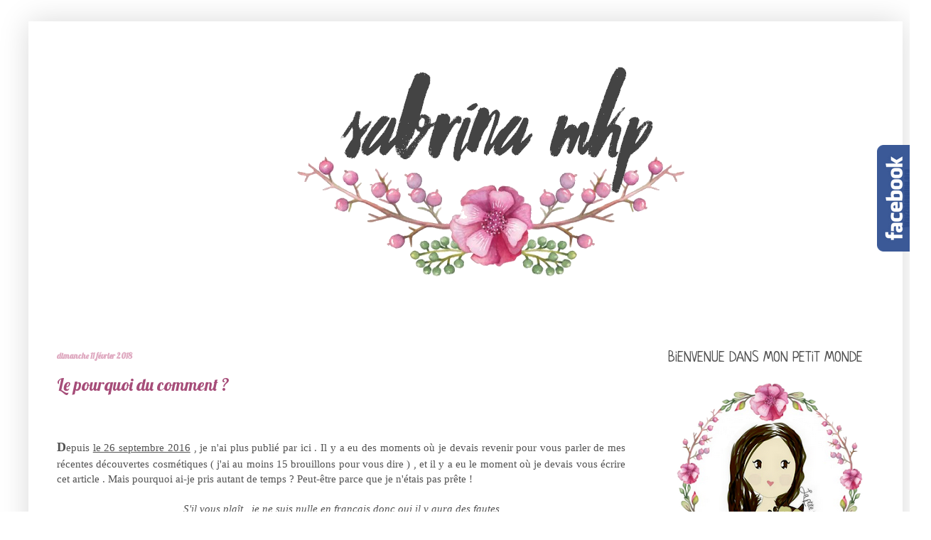

--- FILE ---
content_type: text/html; charset=UTF-8
request_url: https://sabrinamkp.blogspot.com/
body_size: 27723
content:
<!DOCTYPE html>
<html class='v2' dir='ltr' xmlns='http://www.w3.org/1999/xhtml' xmlns:b='http://www.google.com/2005/gml/b' xmlns:data='http://www.google.com/2005/gml/data' xmlns:expr='http://www.google.com/2005/gml/expr'>
<script src='https://ajax.googleapis.com/ajax/libs/jquery/1.6.1/jquery.min.js' type='text/javascript'></script><head>
<link href='https://www.blogger.com/static/v1/widgets/335934321-css_bundle_v2.css' rel='stylesheet' type='text/css'/>
<meta content='IE=EmulateIE7' http-equiv='X-UA-Compatible'/>
<meta content='width=1100' name='viewport'/>
<meta content='text/html; charset=UTF-8' http-equiv='Content-Type'/>
<meta content='blogger' name='generator'/>
<link href='https://sabrinamkp.blogspot.com/favicon.ico' rel='icon' type='image/x-icon'/>
<link href='https://sabrinamkp.blogspot.com/' rel='canonical'/>
<link rel="alternate" type="application/atom+xml" title="SabrinaMkp | Blog beauté bien être , naturelle et bio &#10085; - Atom" href="https://sabrinamkp.blogspot.com/feeds/posts/default" />
<link rel="alternate" type="application/rss+xml" title="SabrinaMkp | Blog beauté bien être , naturelle et bio &#10085; - RSS" href="https://sabrinamkp.blogspot.com/feeds/posts/default?alt=rss" />
<link rel="service.post" type="application/atom+xml" title="SabrinaMkp | Blog beauté bien être , naturelle et bio &#10085; - Atom" href="https://www.blogger.com/feeds/7231443264959932677/posts/default" />
<link rel="me" href="https://www.blogger.com/profile/16747328984637277899" />
<!--Can't find substitution for tag [blog.ieCssRetrofitLinks]-->
<meta content='https://sabrinamkp.blogspot.com/' property='og:url'/>
<meta content='SabrinaMkp | Blog beauté bien être , naturelle et bio ❥' property='og:title'/>
<meta content='' property='og:description'/>
<title>SabrinaMkp | Blog beauté bien être , naturelle et bio &#10085;</title>
<style type='text/css'>@font-face{font-family:'Dancing Script';font-style:normal;font-weight:400;font-display:swap;src:url(//fonts.gstatic.com/s/dancingscript/v29/If2cXTr6YS-zF4S-kcSWSVi_sxjsohD9F50Ruu7BMSo3Rep8hNX6plRPjLo.woff2)format('woff2');unicode-range:U+0102-0103,U+0110-0111,U+0128-0129,U+0168-0169,U+01A0-01A1,U+01AF-01B0,U+0300-0301,U+0303-0304,U+0308-0309,U+0323,U+0329,U+1EA0-1EF9,U+20AB;}@font-face{font-family:'Dancing Script';font-style:normal;font-weight:400;font-display:swap;src:url(//fonts.gstatic.com/s/dancingscript/v29/If2cXTr6YS-zF4S-kcSWSVi_sxjsohD9F50Ruu7BMSo3ROp8hNX6plRPjLo.woff2)format('woff2');unicode-range:U+0100-02BA,U+02BD-02C5,U+02C7-02CC,U+02CE-02D7,U+02DD-02FF,U+0304,U+0308,U+0329,U+1D00-1DBF,U+1E00-1E9F,U+1EF2-1EFF,U+2020,U+20A0-20AB,U+20AD-20C0,U+2113,U+2C60-2C7F,U+A720-A7FF;}@font-face{font-family:'Dancing Script';font-style:normal;font-weight:400;font-display:swap;src:url(//fonts.gstatic.com/s/dancingscript/v29/If2cXTr6YS-zF4S-kcSWSVi_sxjsohD9F50Ruu7BMSo3Sup8hNX6plRP.woff2)format('woff2');unicode-range:U+0000-00FF,U+0131,U+0152-0153,U+02BB-02BC,U+02C6,U+02DA,U+02DC,U+0304,U+0308,U+0329,U+2000-206F,U+20AC,U+2122,U+2191,U+2193,U+2212,U+2215,U+FEFF,U+FFFD;}@font-face{font-family:'Lobster';font-style:normal;font-weight:400;font-display:swap;src:url(//fonts.gstatic.com/s/lobster/v32/neILzCirqoswsqX9zo-mM4MwWJXNqA.woff2)format('woff2');unicode-range:U+0460-052F,U+1C80-1C8A,U+20B4,U+2DE0-2DFF,U+A640-A69F,U+FE2E-FE2F;}@font-face{font-family:'Lobster';font-style:normal;font-weight:400;font-display:swap;src:url(//fonts.gstatic.com/s/lobster/v32/neILzCirqoswsqX9zoamM4MwWJXNqA.woff2)format('woff2');unicode-range:U+0301,U+0400-045F,U+0490-0491,U+04B0-04B1,U+2116;}@font-face{font-family:'Lobster';font-style:normal;font-weight:400;font-display:swap;src:url(//fonts.gstatic.com/s/lobster/v32/neILzCirqoswsqX9zo2mM4MwWJXNqA.woff2)format('woff2');unicode-range:U+0102-0103,U+0110-0111,U+0128-0129,U+0168-0169,U+01A0-01A1,U+01AF-01B0,U+0300-0301,U+0303-0304,U+0308-0309,U+0323,U+0329,U+1EA0-1EF9,U+20AB;}@font-face{font-family:'Lobster';font-style:normal;font-weight:400;font-display:swap;src:url(//fonts.gstatic.com/s/lobster/v32/neILzCirqoswsqX9zoymM4MwWJXNqA.woff2)format('woff2');unicode-range:U+0100-02BA,U+02BD-02C5,U+02C7-02CC,U+02CE-02D7,U+02DD-02FF,U+0304,U+0308,U+0329,U+1D00-1DBF,U+1E00-1E9F,U+1EF2-1EFF,U+2020,U+20A0-20AB,U+20AD-20C0,U+2113,U+2C60-2C7F,U+A720-A7FF;}@font-face{font-family:'Lobster';font-style:normal;font-weight:400;font-display:swap;src:url(//fonts.gstatic.com/s/lobster/v32/neILzCirqoswsqX9zoKmM4MwWJU.woff2)format('woff2');unicode-range:U+0000-00FF,U+0131,U+0152-0153,U+02BB-02BC,U+02C6,U+02DA,U+02DC,U+0304,U+0308,U+0329,U+2000-206F,U+20AC,U+2122,U+2191,U+2193,U+2212,U+2215,U+FEFF,U+FFFD;}@font-face{font-family:'Neucha';font-style:normal;font-weight:400;font-display:swap;src:url(//fonts.gstatic.com/s/neucha/v18/q5uGsou0JOdh94bfuQltKRZUgbxR.woff2)format('woff2');unicode-range:U+0301,U+0400-045F,U+0490-0491,U+04B0-04B1,U+2116;}@font-face{font-family:'Neucha';font-style:normal;font-weight:400;font-display:swap;src:url(//fonts.gstatic.com/s/neucha/v18/q5uGsou0JOdh94bfvQltKRZUgQ.woff2)format('woff2');unicode-range:U+0000-00FF,U+0131,U+0152-0153,U+02BB-02BC,U+02C6,U+02DA,U+02DC,U+0304,U+0308,U+0329,U+2000-206F,U+20AC,U+2122,U+2191,U+2193,U+2212,U+2215,U+FEFF,U+FFFD;}@font-face{font-family:'Sunshiney';font-style:normal;font-weight:400;font-display:swap;src:url(//fonts.gstatic.com/s/sunshiney/v24/LDIwapGTLBwsS-wT4vcQFMOpc-DGkw.woff2)format('woff2');unicode-range:U+0000-00FF,U+0131,U+0152-0153,U+02BB-02BC,U+02C6,U+02DA,U+02DC,U+0304,U+0308,U+0329,U+2000-206F,U+20AC,U+2122,U+2191,U+2193,U+2212,U+2215,U+FEFF,U+FFFD;}</style>
<style id='page-skin-1' type='text/css'><!--
/*
-----------------------------------------------
Blogger Template Style
Name:     Simple
Designer: Josh Peterson
URL:      www.noaesthetic.com
----------------------------------------------- */
/* Variable definitions
====================
<Variable name="keycolor" description="Main Color" type="color" default="#66bbdd"/>
<Group description="Page Text" selector="body">
<Variable name="body.font" description="Font" type="font"
default="normal normal 12px Arial, Tahoma, Helvetica, FreeSans, sans-serif"/>
<Variable name="body.text.color" description="Text Color" type="color" default="#222222"/>
</Group>
<Group description="Backgrounds" selector=".body-fauxcolumns-outer">
<Variable name="body.background.color" description="Outer Background" type="color" default="#66bbdd"/>
<Variable name="content.background.color" description="Main Background" type="color" default="#ffffff"/>
<Variable name="header.background.color" description="Header Background" type="color" default="transparent"/>
</Group>
<Group description="Links" selector=".main-outer">
<Variable name="link.color" description="Link Color" type="color" default="#2288bb"/>
<Variable name="link.visited.color" description="Visited Color" type="color" default="#888888"/>
<Variable name="link.hover.color" description="Hover Color" type="color" default="#33aaff"/>
</Group>
<Group description="Blog Title" selector=".header h1">
<Variable name="header.font" description="Font" type="font"
default="normal normal 60px Arial, Tahoma, Helvetica, FreeSans, sans-serif"/>
<Variable name="header.text.color" description="Title Color" type="color" default="#3399bb" />
</Group>
<Group description="Blog Description" selector=".header .description">
<Variable name="description.text.color" description="Description Color" type="color"
default="#777777" />
</Group>
<Group description="Tabs Text" selector=".tabs-inner .widget li a">
<Variable name="tabs.font" description="Font" type="font"
default="normal normal 14px Arial, Tahoma, Helvetica, FreeSans, sans-serif"/>
<Variable name="tabs.text.color" description="Text Color" type="color" default="#999999"/>
<Variable name="tabs.selected.text.color" description="Selected Color" type="color" default="#000000"/>
</Group>
<Group description="Tabs Background" selector=".tabs-outer .PageList">
<Variable name="tabs.background.color" description="Background Color" type="color" default="#f5f5f5"/>
<Variable name="tabs.selected.background.color" description="Selected Color" type="color" default="#eeeeee"/>
</Group>
<Group description="Post Title" selector="h3.post-title, .comments h4">
<Variable name="post.title.font" description="Font" type="font"
default="normal normal 22px Arial, Tahoma, Helvetica, FreeSans, sans-serif"/>
</Group>
<Group description="Date Header" selector=".date-header">
<Variable name="date.header.color" description="Text Color" type="color"
default="#525252"/>
<Variable name="date.header.background.color" description="Background Color" type="color"
default="transparent"/>
<Variable name="date.header.font" description="Text Font" type="font"
default="normal bold 11px Arial, Tahoma, Helvetica, FreeSans, sans-serif"/>
<Variable name="date.header.padding" description="Date Header Padding" type="string" default="inherit"/>
<Variable name="date.header.letterspacing" description="Date Header Letter Spacing" type="string" default="inherit"/>
<Variable name="date.header.margin" description="Date Header Margin" type="string" default="inherit"/>
</Group>
<Group description="Post Footer" selector=".post-footer">
<Variable name="post.footer.text.color" description="Text Color" type="color" default="#666666"/>
<Variable name="post.footer.background.color" description="Background Color" type="color"
default="#f9f9f9"/>
<Variable name="post.footer.border.color" description="Shadow Color" type="color" default="#eeeeee"/>
</Group>
<Group description="Gadgets" selector="h2">
<Variable name="widget.title.font" description="Title Font" type="font"
default="normal bold 11px Arial, Tahoma, Helvetica, FreeSans, sans-serif"/>
<Variable name="widget.title.text.color" description="Title Color" type="color" default="#000000"/>
<Variable name="widget.alternate.text.color" description="Alternate Color" type="color" default="#999999"/>
</Group>
<Group description="Images" selector=".main-inner">
<Variable name="image.background.color" description="Background Color" type="color" default="#ffffff"/>
<Variable name="image.border.color" description="Border Color" type="color" default="#eeeeee"/>
<Variable name="image.text.color" description="Caption Text Color" type="color" default="#525252"/>
</Group>
<Group description="Accents" selector=".content-inner">
<Variable name="body.rule.color" description="Separator Line Color" type="color" default="#eeeeee"/>
<Variable name="tabs.border.color" description="Tabs Border Color" type="color" default="#ffffff"/>
</Group>
<Variable name="body.background" description="Body Background" type="background"
color="#ffffff" default="$(color) none repeat scroll top left"/>
<Variable name="body.background.override" description="Body Background Override" type="string" default=""/>
<Variable name="body.background.gradient.cap" description="Body Gradient Cap" type="url"
default="url(//www.blogblog.com/1kt/simple/gradients_light.png)"/>
<Variable name="body.background.gradient.tile" description="Body Gradient Tile" type="url"
default="url(//www.blogblog.com/1kt/simple/body_gradient_tile_light.png)"/>
<Variable name="content.background.color.selector" description="Content Background Color Selector" type="string" default=".content-inner"/>
<Variable name="content.padding" description="Content Padding" type="length" default="10px" min="0" max="100px"/>
<Variable name="content.padding.horizontal" description="Content Horizontal Padding" type="length" default="10px" min="0" max="100px"/>
<Variable name="content.shadow.spread" description="Content Shadow Spread" type="length" default="40px" min="0" max="100px"/>
<Variable name="content.shadow.spread.webkit" description="Content Shadow Spread (WebKit)" type="length" default="5px" min="0" max="100px"/>
<Variable name="content.shadow.spread.ie" description="Content Shadow Spread (IE)" type="length" default="10px" min="0" max="100px"/>
<Variable name="main.border.width" description="Main Border Width" type="length" default="0" min="0" max="10px"/>
<Variable name="header.background.gradient" description="Header Gradient" type="url" default="none"/>
<Variable name="header.shadow.offset.left" description="Header Shadow Offset Left" type="length" default="-1px" min="-50px" max="50px"/>
<Variable name="header.shadow.offset.top" description="Header Shadow Offset Top" type="length" default="-1px" min="-50px" max="50px"/>
<Variable name="header.shadow.spread" description="Header Shadow Spread" type="length" default="1px" min="0" max="100px"/>
<Variable name="header.padding" description="Header Padding" type="length" default="30px" min="0" max="100px"/>
<Variable name="header.border.size" description="Header Border Size" type="length" default="1px" min="0" max="10px"/>
<Variable name="header.bottom.border.size" description="Header Bottom Border Size" type="length" default="0" min="0" max="10px"/>
<Variable name="header.border.horizontalsize" description="Header Horizontal Border Size" type="length" default="0" min="0" max="10px"/>
<Variable name="description.text.size" description="Description Text Size" type="string" default="140%"/>
<Variable name="tabs.margin.top" description="Tabs Margin Top" type="length" default="0" min="0" max="100px"/>
<Variable name="tabs.margin.side" description="Tabs Side Margin" type="length" default="30px" min="0" max="100px"/>
<Variable name="tabs.background.gradient" description="Tabs Background Gradient" type="url"
default="url(//www.blogblog.com/1kt/simple/gradients_light.png)"/>
<Variable name="tabs.border.width" description="Tabs Border Width" type="length" default="1px" min="0" max="10px"/>
<Variable name="tabs.bevel.border.width" description="Tabs Bevel Border Width" type="length" default="1px" min="0" max="10px"/>
<Variable name="post.margin.bottom" description="Post Bottom Margin" type="length" default="25px" min="0" max="100px"/>
<Variable name="image.border.small.size" description="Image Border Small Size" type="length" default="2px" min="0" max="10px"/>
<Variable name="image.border.large.size" description="Image Border Large Size" type="length" default="5px" min="0" max="10px"/>
<Variable name="page.width.selector" description="Page Width Selector" type="string" default=".region-inner"/>
<Variable name="page.width" description="Page Width" type="string" default="auto"/>
<Variable name="main.section.margin" description="Main Section Margin" type="length" default="15px" min="0" max="100px"/>
<Variable name="main.padding" description="Main Padding" type="length" default="15px" min="0" max="100px"/>
<Variable name="main.padding.top" description="Main Padding Top" type="length" default="30px" min="0" max="100px"/>
<Variable name="main.padding.bottom" description="Main Padding Bottom" type="length" default="30px" min="0" max="100px"/>
<Variable name="paging.background"
color="#ffffff"
description="Background of blog paging area" type="background"
default="transparent none no-repeat scroll top center"/>
<Variable name="footer.bevel" description="Bevel border length of footer" type="length" default="0" min="0" max="10px"/>
<Variable name="mobile.background.overlay" description="Mobile Background Overlay" type="string"
default="transparent none repeat scroll top left"/>
<Variable name="mobile.background.size" description="Mobile Background Size" type="string" default="auto"/>
<Variable name="mobile.button.color" description="Mobile Button Color" type="color" default="#ffffff" />
<Variable name="startSide" description="Side where text starts in blog language" type="automatic" default="left"/>
<Variable name="endSide" description="Side where text ends in blog language" type="automatic" default="right"/>
*/
/* Content
----------------------------------------------- */
body {
font: normal normal 14px Arial, Tahoma, Helvetica, FreeSans, sans-serif;
color: #525252;
background: #ffffff url(//2.bp.blogspot.com/-S9JBOXqp_ss/Vq0JN2XT6CI/AAAAAAAAGzE/IM4d4F0pSZI/s0-r/gh.png) repeat scroll top left;
padding: 0 40px 40px 40px;
}
html body .region-inner {
min-width: 0;
max-width: 100%;
width: auto;
}
h2 {
font-size: 22px;
}
a:link {
text-decoration:none;
color: #a64d79;
}
a:visited {
text-decoration:none;
color: #a64d79;
}
a:hover {
text-decoration:underline;
color: #a64d79;
}
.body-fauxcolumn-outer .fauxcolumn-inner {
background: transparent none repeat scroll top left;
_background-image: none;
}
.body-fauxcolumn-outer .cap-top {
position: absolute;
z-index: 1;
height: 400px;
width: 100%;
background: #ffffff url(//2.bp.blogspot.com/-S9JBOXqp_ss/Vq0JN2XT6CI/AAAAAAAAGzE/IM4d4F0pSZI/s0-r/gh.png) repeat scroll top left;
}
.body-fauxcolumn-outer .cap-top .cap-left {
width: 100%;
background: transparent none repeat-x scroll top left;
_background-image: none;
}
.content-outer {
-moz-box-shadow: 0 0 40px rgba(0, 0, 0, .15);
-webkit-box-shadow: 0 0 5px rgba(0, 0, 0, .15);
-goog-ms-box-shadow: 0 0 10px #333333;
box-shadow: 0 0 40px rgba(0, 0, 0, .15);
margin-bottom: 1px;
}
.content-inner {
padding: 10px 10px;
}
.content-inner {
background-color: #ffffff;
}
/* Header
----------------------------------------------- */
.header-outer {
background: #ffffff url(//www.blogblog.com/1kt/simple/gradients_light.png) repeat-x scroll 0 -400px;
_background-image: none;
}
.Header h1 {
font: normal normal 8px Sunshiney;
color: #c93a3f;
text-shadow: 1px 2px 3px rgba(0, 0, 0, .2);
}
.Header h1 a {
color: #c93a3f;
}
.Header .description {
font-size: 140%;
color: #ffffff;
}
.header-inner .Header .titlewrapper {
padding: 22px 30px;
}
.header-inner .Header .descriptionwrapper {
padding: 0 30px;
}
/* Tabs
----------------------------------------------- */
.tabs-inner .section:first-child {
border-top: 0 solid #eee5dd;
}
.tabs-inner .section:first-child ul {
margin-top: -0;
border-top: 0 solid #eee5dd;
border-left: 0 solid #eee5dd;
border-right: 0 solid #eee5dd;
}
.tabs-inner .widget ul {
background: #ffffff none repeat-x scroll 0 -800px;
_background-image: none;
border-bottom: 1px solid #eee5dd;
margin-top: 0;
margin-left: -30px;
margin-right: -30px;
}
.tabs-inner .widget li a {
display: inline-block;
padding: .6em 1em;
font: normal normal 36px Dancing Script;
color: #444444;
border-left: 1px solid #ffffff;
border-right: 1px solid #eee5dd;
}
.tabs-inner .widget li:first-child a {
border-left: none;
}
.tabs-inner .widget li.selected a, .tabs-inner .widget li a:hover {
color: #000000;
background-color: #ffffff;
text-decoration: none;
}
/* Columns
----------------------------------------------- */
.main-outer {
border-top: 0 solid #ffffff;
}
.fauxcolumn-left-outer .fauxcolumn-inner {
border-right: 1px solid #ffffff;
}
.fauxcolumn-right-outer .fauxcolumn-inner {
border-left: 1px solid #ffffff;
}
/* Headings
----------------------------------------------- */
div.widget > h2,
div.widget h2.title {
margin: 0 0 1em 0;
font: normal normal 20px Neucha;
color: #525252;
}
/* Widgets
----------------------------------------------- */
.widget .zippy {
color: #dfa9c0;
text-shadow: 2px 2px 1px rgba(0, 0, 0, .1);
}
.widget .popular-posts ul {
list-style: none;
}
/* Posts
----------------------------------------------- */
h2.date-header {
font: normal bold 11px Lobster;
}
.date-header span {
background-color: rgba(80, 80, 80, 0);
color: #dfa9c0;
padding: inherit;
letter-spacing: inherit;
margin: inherit;
}
.main-inner {
padding-top: 30px;
padding-bottom: 30px;
}
.main-inner .column-center-inner {
padding: 0 15px;
}
.main-inner .column-center-inner .section {
margin: 0 15px;
}
.post {
margin: 0 0 25px 0;
}
h3.post-title, .comments h4 {
font: normal normal 24px Lobster;
margin: .75em 0 0;
}
.post-body {
font-size: 110%;
line-height: 1.4;
position: relative;
}
.post-body img, .post-body .tr-caption-container, .Profile img, .Image img,
.BlogList .item-thumbnail img {
padding: 2px;
background: #ffffff;
}
.post-body img, .post-body .tr-caption-container {
padding: 5px;
}
.post-body .tr-caption-container {
color: #ffffff;
}
.post-body .tr-caption-container img {
padding: 0;
background: transparent;
border: none;
-moz-box-shadow: 0 0 0 rgba(0, 0, 0, .1);
-webkit-box-shadow: 0 0 0 rgba(0, 0, 0, .1);
box-shadow: 0 0 0 rgba(0, 0, 0, .1);
}
.post-header {
margin: 0 0 1.5em;
line-height: 1.6;
font-size: 90%;
}
.post-footer {
margin: 20px -2px 0;
padding: 5px 10px;
color: #525252;
background-color: #ffffff;
border-bottom: 1px solid #dfa9c0;
line-height: 1.6;
font-size: 90%;
}
#comments .comment-author {
padding-top: 1.5em;
border-top: 1px solid #ffffff;
background-position: 0 1.5em;
}
#comments .comment-author:first-child {
padding-top: 0;
border-top: none;
}
.avatar-image-container {
margin: .2em 0 0;
}
#comments .avatar-image-container img {
border: 1px solid #ffffff;
}
/* Comments
----------------------------------------------- */
.comments .comments-content .icon.blog-author {
background-repeat: no-repeat;
background-image: url([data-uri]);
}
.comments .comments-content .loadmore a {
border-top: 1px solid #dfa9c0;
border-bottom: 1px solid #dfa9c0;
}
.comments .comment-thread.inline-thread {
background-color: #ffffff;
}
.comments .continue {
border-top: 2px solid #dfa9c0;
}
/* Accents
---------------------------------------------- */
.section-columns td.columns-cell {
border-left: 1px solid #ffffff;
}
.blog-pager {
background: transparent none no-repeat scroll top center;
}
.blog-pager-older-link, .home-link,
.blog-pager-newer-link {
background-color: #ffffff;
padding: 5px;
}
.footer-outer {
border-top: 0 dashed #bbbbbb;
}
/* Mobile
----------------------------------------------- */
body.mobile  {
background-size: auto;
}
.mobile .body-fauxcolumn-outer {
background: transparent none repeat scroll top left;
}
.mobile .body-fauxcolumn-outer .cap-top {
background-size: 100% auto;
}
.mobile .content-outer {
-webkit-box-shadow: 0 0 3px rgba(0, 0, 0, .15);
box-shadow: 0 0 3px rgba(0, 0, 0, .15);
}
body.mobile .AdSense {
margin: 0 -40px;
}
.mobile .tabs-inner .widget ul {
margin-left: 0;
margin-right: 0;
}
.mobile .post {
margin: 0;
}
.mobile .main-inner .column-center-inner .section {
margin: 0;
}
.mobile .date-header span {
padding: 0.1em 10px;
margin: 0 -10px;
}
.mobile h3.post-title {
margin: 0;
}
.mobile .blog-pager {
background: transparent none no-repeat scroll top center;
}
.mobile .footer-outer {
border-top: none;
}
.mobile .main-inner, .mobile .footer-inner {
background-color: #ffffff;
}
.mobile-index-contents {
color: #525252;
}
.mobile-link-button {
background-color: #a64d79;
}
.mobile-link-button a:link, .mobile-link-button a:visited {
color: #ffffff;
}
.mobile .tabs-inner .section:first-child {
border-top: none;
}
.mobile .tabs-inner .PageList .widget-content {
background-color: #ffffff;
color: #000000;
border-top: 1px solid #eee5dd;
border-bottom: 1px solid #eee5dd;
}
.mobile .tabs-inner .PageList .widget-content .pagelist-arrow {
border-left: 1px solid #eee5dd;
}

--></style>
<style id='template-skin-1' type='text/css'><!--
body {
min-width: 1230px;
}
.content-outer, .content-fauxcolumn-outer, .region-inner {
min-width: 1230px;
max-width: 1230px;
_width: 1230px;
}
.main-inner .columns {
padding-left: 0px;
padding-right: 350px;
}
.main-inner .fauxcolumn-center-outer {
left: 0px;
right: 350px;
/* IE6 does not respect left and right together */
_width: expression(this.parentNode.offsetWidth -
parseInt("0px") -
parseInt("350px") + 'px');
}
.main-inner .fauxcolumn-left-outer {
width: 0px;
}
.main-inner .fauxcolumn-right-outer {
width: 350px;
}
.main-inner .column-left-outer {
width: 0px;
right: 100%;
margin-left: -0px;
}
.main-inner .column-right-outer {
width: 350px;
margin-right: -350px;
}
#layout {
min-width: 0;
}
#layout .content-outer {
min-width: 0;
width: 800px;
}
#layout .region-inner {
min-width: 0;
width: auto;
}
--></style>
<link href='https://www.blogger.com/dyn-css/authorization.css?targetBlogID=7231443264959932677&amp;zx=72ce8fa4-fbdb-4474-8d09-bc486837de4a' media='none' onload='if(media!=&#39;all&#39;)media=&#39;all&#39;' rel='stylesheet'/><noscript><link href='https://www.blogger.com/dyn-css/authorization.css?targetBlogID=7231443264959932677&amp;zx=72ce8fa4-fbdb-4474-8d09-bc486837de4a' rel='stylesheet'/></noscript>
<meta name='google-adsense-platform-account' content='ca-host-pub-1556223355139109'/>
<meta name='google-adsense-platform-domain' content='blogspot.com'/>

<!-- data-ad-client=ca-pub-9029322956166295 -->

</head>
<body class='loading'>
<div class='navbar no-items section' id='navbar'>
</div>
<div itemscope='itemscope' itemtype='http://schema.org/Blog' style='display: none;'>
<meta content='SabrinaMkp | Blog beauté bien être , naturelle et bio ❥' itemprop='name'/>
</div>
<div class='body-fauxcolumns'>
<div class='fauxcolumn-outer body-fauxcolumn-outer'>
<div class='cap-top'>
<div class='cap-left'></div>
<div class='cap-right'></div>
</div>
<div class='fauxborder-left'>
<div class='fauxborder-right'></div>
<div class='fauxcolumn-inner'>
</div>
</div>
<div class='cap-bottom'>
<div class='cap-left'></div>
<div class='cap-right'></div>
</div>
</div>
</div>
<div class='content'>
<div class='content-fauxcolumns'>
<div class='fauxcolumn-outer content-fauxcolumn-outer'>
<div class='cap-top'>
<div class='cap-left'></div>
<div class='cap-right'></div>
</div>
<div class='fauxborder-left'>
<div class='fauxborder-right'></div>
<div class='fauxcolumn-inner'>
</div>
</div>
<div class='cap-bottom'>
<div class='cap-left'></div>
<div class='cap-right'></div>
</div>
</div>
</div>
<div class='content-outer'>
<div class='content-cap-top cap-top'>
<div class='cap-left'></div>
<div class='cap-right'></div>
</div>
<div class='fauxborder-left content-fauxborder-left'>
<div class='fauxborder-right content-fauxborder-right'></div>
<div class='content-inner'>
<header>
<div class='header-outer'>
<div class='header-cap-top cap-top'>
<div class='cap-left'></div>
<div class='cap-right'></div>
</div>
<div class='fauxborder-left header-fauxborder-left'>
<div class='fauxborder-right header-fauxborder-right'></div>
<div class='region-inner header-inner'>
<div class='header section' id='header'><div class='widget Header' data-version='1' id='Header1'>
<div id='header-inner'>
<a href='https://sabrinamkp.blogspot.com/' style='display: block'>
<img alt='SabrinaMkp | Blog beauté bien être , naturelle et bio ❥' height='424px; ' id='Header1_headerimg' src='https://blogger.googleusercontent.com/img/b/R29vZ2xl/AVvXsEgBs5NjSY9GO8GwmSearWN9h-_Yh7ih7x97ElDXXzsU15vyt4_AUGLM5w1FvRNTTiCDS-EksGNzOWy09nhJe4uGq23rKDcjKEM_Xu0aH9KMS6VYOPZgAWXBx1eQ4xH8QSjCDZmwO3Iu228/s1600-r/Sans+titre+24.png' style='display: block' width='1261px; '/>
</a>
</div>
</div></div>
</div>
</div>
<div class='header-cap-bottom cap-bottom'>
<div class='cap-left'></div>
<div class='cap-right'></div>
</div>
</div>
</header>
<div class='tabs-outer'>
<div class='tabs-cap-top cap-top'>
<div class='cap-left'></div>
<div class='cap-right'></div>
</div>
<div class='fauxborder-left tabs-fauxborder-left'>
<div class='fauxborder-right tabs-fauxborder-right'></div>
<div class='region-inner tabs-inner'>
<div class='tabs no-items section' id='crosscol'></div>
<div class='tabs no-items section' id='crosscol-overflow'></div>
</div>
</div>
<div class='tabs-cap-bottom cap-bottom'>
<div class='cap-left'></div>
<div class='cap-right'></div>
</div>
</div>
<div class='main-outer'>
<div class='main-cap-top cap-top'>
<div class='cap-left'></div>
<div class='cap-right'></div>
</div>
<div class='fauxborder-left main-fauxborder-left'>
<div class='fauxborder-right main-fauxborder-right'></div>
<div class='region-inner main-inner'>
<div class='columns fauxcolumns'>
<div class='fauxcolumn-outer fauxcolumn-center-outer'>
<div class='cap-top'>
<div class='cap-left'></div>
<div class='cap-right'></div>
</div>
<div class='fauxborder-left'>
<div class='fauxborder-right'></div>
<div class='fauxcolumn-inner'>
</div>
</div>
<div class='cap-bottom'>
<div class='cap-left'></div>
<div class='cap-right'></div>
</div>
</div>
<div class='fauxcolumn-outer fauxcolumn-left-outer'>
<div class='cap-top'>
<div class='cap-left'></div>
<div class='cap-right'></div>
</div>
<div class='fauxborder-left'>
<div class='fauxborder-right'></div>
<div class='fauxcolumn-inner'>
</div>
</div>
<div class='cap-bottom'>
<div class='cap-left'></div>
<div class='cap-right'></div>
</div>
</div>
<div class='fauxcolumn-outer fauxcolumn-right-outer'>
<div class='cap-top'>
<div class='cap-left'></div>
<div class='cap-right'></div>
</div>
<div class='fauxborder-left'>
<div class='fauxborder-right'></div>
<div class='fauxcolumn-inner'>
</div>
</div>
<div class='cap-bottom'>
<div class='cap-left'></div>
<div class='cap-right'></div>
</div>
</div>
<!-- corrects IE6 width calculation -->
<div class='columns-inner'>
<div class='column-center-outer'>
<div class='column-center-inner'>
<div class='main section' id='main'><div class='widget Blog' data-version='1' id='Blog1'>
<div class='blog-posts hfeed'>

          <div class="date-outer">
        
<h2 class='date-header'><span>dimanche 11 février 2018</span></h2>

          <div class="date-posts">
        
<div class='post-outer'>
<div class='post hentry' itemprop='blogPost' itemscope='itemscope' itemtype='http://schema.org/BlogPosting'>
<meta content='https://blogger.googleusercontent.com/img/b/R29vZ2xl/AVvXsEjy5lKExAMobklaawmq-8lQ4KiJOa2TdCsH3Yged39fVxP5m8a-xIWSZ1kp48fg8T9sVzpt0v8jIb5jd03X-7nluy4z4qWatQ1kPtksPgp2aWmB2AZ4wJr_4-x-P_Ctxv1H0ou7R0Wg1bA/s72-c/17103513_966911796742714_3785971654863994951_n.jpg' itemprop='image_url'/>
<meta content='7231443264959932677' itemprop='blogId'/>
<meta content='6750164763263449326' itemprop='postId'/>
<a name='6750164763263449326'></a>
<h3 class='post-title entry-title' itemprop='name'>
<a href='https://sabrinamkp.blogspot.com/2018/02/le-pourquoi-du-comment.html'>Le pourquoi du comment ?</a>
</h3>
<div class='post-header'>
<div class='post-header-line-1'></div>
</div>
<div class='post-body entry-content' id='post-body-6750164763263449326' itemprop='description articleBody'>
<div>
<br /></div>
<div style="text-align: justify;">
<span style="font-family: &quot;times&quot; , &quot;times new roman&quot; , serif;"><br /></span></div>
<div style="text-align: justify;">
<span style="font-family: &quot;times&quot; , &quot;times new roman&quot; , serif;"><span style="font-size: large;"><b>D</b></span>epuis <u>le 26 septembre 2016</u> , je n'ai plus publié par ici . Il y a eu des moments où je devais revenir pour vous parler de mes récentes découvertes cosmétiques ( j'ai au moins 15 brouillons pour vous dire ) , et il y a eu le moment où je devais vous écrire cet article . Mais pourquoi ai-je pris autant de temps ? Peut-être parce que je n'étais pas prête !&nbsp;</span><br />
<div style="text-align: center;">
<span style="font-family: &quot;times&quot; , &quot;times new roman&quot; , serif;"><i><br /></i></span></div>
<div style="text-align: center;">
<span style="font-family: &quot;times&quot; , &quot;times new roman&quot; , serif;"><i>S'il vous plaît , je ne suis nulle en français donc oui il y aura des fautes</i></span></div>
<div style="text-align: center;">
<span style="font-family: &quot;times&quot; , &quot;times new roman&quot; , serif;"><i>&nbsp;donc je me passerais des commentaires qui seront là juste pour me corriger ,&nbsp;</i></span></div>
<div style="text-align: center;">
<span style="font-family: &quot;times&quot; , &quot;times new roman&quot; , serif;"><i>ne perdez pas du temps pour ça vraiment . :)&nbsp;&nbsp;</i></span></div>
</div>
<div style="text-align: justify;">
<span style="font-family: &quot;times&quot; , &quot;times new roman&quot; , serif;"><br /></span></div>
<div style="text-align: justify;">
<span style="font-family: &quot;times&quot; , &quot;times new roman&quot; , serif;">Ce sera un article ridicule pour certaines personnes , car après tout il n'y a rien de grave. Mais je ne pouvais plus rester dans le silence , le blog à l'abandon ... surtout pour vous mais aussi pour moi-même.</span><br />
<br />
<br /></div>
<div style="text-align: justify;">
<span style="font-family: &quot;times&quot; , &quot;times new roman&quot; , serif;">En 2012, j'ai déménagé de ma banlieue parisienne et je suis arrivée dans le nord pour des raisons que je n'évoquerais pas aux yeux de tous le monde mais je me suis donc retrouvée dans une ville que je ne connaissais pas . J'étais fraîchement diplômée dans la petite enfance - auxiliaire de puériculture mais aucune expérience professionnelle , et quand c'est comme ça vous rencontrer MADAME GALÈRE et surtout la première inscription chez ce cher MONSIEUR PAUL(emploi) qui sert à rien car hors mi m'avoir proposé des postes à 3h de chez moi ( sans permis ) ou proposer des postes qui n'avaient rien à voir avec ma branche ....</span></div>
<div style="text-align: justify;">
<span style="font-family: &quot;times&quot; , &quot;times new roman&quot; , serif;"><br /></span></div>
<div>
<div style="text-align: justify;">
<span style="font-family: &quot;times&quot; , &quot;times new roman&quot; , serif;">Bref ! J'avais du mal à trouver du travail et les problèmes personnels ont fait que je perdais confiance en moi de plus en plus . Je me réfugiais souvent sur Facebook à conseiller des femmes et des filles aux niveau capillaires car j'adorais ça et une idée m'a traversé l'esprit : pourquoi ne pas ouvrir un blog afin de partager toutes mes astuces , produits , recettes sur les cheveux ? Je me suis lancer et j'ai choisi ce nom car je voulais aussi parler de maquillage donc mkp pour '' makeup ''.</span></div>
<div style="text-align: justify;">
<span style="font-family: &quot;times&quot; , &quot;times new roman&quot; , serif;"><br /></span></div>
<div style="text-align: justify;">
<span style="font-family: &quot;times&quot; , &quot;times new roman&quot; , serif;">Dès le premier article écrit , j'ai adoré et je n'avais qu'une hâte trouver des thèmes à vous partager. Ce blog m'a été d'une grande aide entre mes recherches d'emploi : une sorte d&#8217;échappatoire&nbsp;&nbsp;! Car en plus de conseiller , j'apprenais aussi beaucoup de vous que ce soit des commentaires négatifs ou positifs et je recevais pleins de remerciement et ça c'était du bonheur , le bonheur de me connecter , de vous lire , de vous écrire , de vous organiser des concours.&nbsp;</span></div>
<span style="font-family: &quot;times&quot; , &quot;times new roman&quot; , serif;"><br /></span>
<br />
<div style="text-align: center;">
<span style="font-family: &quot;times&quot; , &quot;times new roman&quot; , serif;"><br /></span></div>
<div style="text-align: center;">
<span style="font-family: &quot;times&quot; , &quot;times new roman&quot; , serif;">C'est donc pour ça que j'ai du mal aujourd'hui à écrire cet article .</span></div>
<div style="text-align: justify;">
<span style="font-family: &quot;times&quot; , &quot;times new roman&quot; , serif;"><br /></span></div>
<div style="text-align: justify;">
<span style="font-family: &quot;times&quot; , &quot;times new roman&quot; , serif;">Depuis il y a eu beaucoup de changements dans ma vie professionnelle . Au début j'ai trouver un travail qui n'était pas dans mon domaine à mi temps et je continuer toujours de vous écrire sans soucis . Mais cela n'a pas duré car j'ai trouvé un autre boulot mais à temps plein mais qui n'était pas la porte à côté et la fatigue prenait le dessus , l'anxiété également car moi et mon copain avions emménager dans notre premier logement mais j'étais intérimaire et lui en alternance et comment vous dire ? Je m'épanouissais dans mon travail mais je ne savais jamais comment aller être mes lendemains car je n'avais aucune sûreté donc l'aspect financier m'a causé des tracas et j'ai fait de nombreuses pauses mais je suis toujours revenu car c'était toujours mon petit bonheur d'écrire des revues , des recettes...etc</span></div>
<div style="text-align: justify;">
<span style="font-family: &quot;times&quot; , &quot;times new roman&quot; , serif;"><br /></span></div>
<div style="text-align: justify;">
<span style="font-family: &quot;times&quot; , &quot;times new roman&quot; , serif;">Mais il y a eu d'autres soucis qui se sont mis sur mon chemin , de la fatigue ( et oui les enfants ont tellement d'énergie (: ) et mme anxiété toujours présente . Je rentrais chez moi et je n'avais aucune envie d'ouvrir l'ordinateur sauf le Week<b>'end&nbsp;</b>.&nbsp;</span></div>
<div style="text-align: justify;">
<span style="font-family: &quot;times&quot; , &quot;times new roman&quot; , serif;"><br /></span></div>
<div style="text-align: justify;">
<span style="font-family: &quot;times&quot; , &quot;times new roman&quot; , serif;"><br /></span></div>
<div style="text-align: justify;">
<span style="font-family: &quot;times&quot; , &quot;times new roman&quot; , serif;">Le temps passé et en fin 2015 j'ai enfin trouvé un Contrat à durée indéterminée toujours en crèche of course ! Mais l'envie de bloguer n'était plus la même qu'avant mais je me cherchais des excuses et je cherchais surtout&nbsp;de me cacher de cette vérité . J'écrivais avec plaisir mais plus le même plaisir qu'avant , la raison : peut-être que ma tête était occupée à penser à d'autres choses ( projets , accumulations de certaines choses ) .</span></div>
<div style="text-align: justify;">
<span style="font-family: &quot;times&quot; , &quot;times new roman&quot; , serif;"><br /></span></div>
<div style="text-align: justify;">
<span style="font-family: &quot;times&quot; , &quot;times new roman&quot; , serif;">Et je m'accordais des pauses pour me recentrer sur mes envies et malheureusement j'avais toujours d'autres problèmes qui se mettaient sur mon chemin ce qui n'aider vraiment pas . C'est pourquoi je prenais du retard dans mes articles , ma liste de brouillons devenait importante mais je ne voyais pas l&#8217;intérêt d'écrire si l'envie n'y était plus . J'ai crée ce blog par envie , par plaisir et je ne voulais pas mettre du contenu qui n'était plus en accord avec moi-même. D'ailleurs merci à certains de mes partenaires d'avoir été compréhensifs car oui j'ai reçu des produits gratuitement sans obligations et il m'était important de leur expliquer pourquoi il n'y aurait pas leurs produits affichés sur mon site.</span></div>
<div style="text-align: justify;">
<span style="font-family: &quot;times&quot; , &quot;times new roman&quot; , serif;"><br /></span></div>
<div style="text-align: justify;">
<span style="font-family: &quot;times&quot; , &quot;times new roman&quot; , serif;"><br /></span></div>
<div style="text-align: justify;">
<span style="font-family: &quot;times&quot; , &quot;times new roman&quot; , serif;"><br /></span></div>
<div style="text-align: justify;">
<span style="font-family: &quot;times&quot; , &quot;times new roman&quot; , serif;">Je me suis même demandé si je n'avais pas besoin de nouveauté : faire un blog lifestyle qui n'aurait pas été centrer sur les cosmétiques naturels ? <b>Mais non</b> ! Ce que j'ai <u>besoin c'est d'arrêter ce blog</u> , même si ce n'est pas évident car c'est grâce à lui que j'ai pu trouver un réconfort , que j'ai pu apprendre d'autres personnes et surtout rencontrer des personnes <span style="color: #e06666;"><b>merveilleuses</b></span> du côté blogueuses et du côté des créateurs / créatrices des marques . J'ai envie de continuer d'apprendre et de partager&nbsp; mais plus ici . J'ai des projets personnels qui m'attendent et j'aimerais m'y consacrer entièrement .&nbsp;</span><span style="font-family: times, &quot;times new roman&quot;, serif;">Ce fut une merveilleuse aventure , je suis plus sereine que ces dernières années &amp; je resterais sur instagram et qui sait, peut-être que l'avenir me réservera d'autres choses.</span></div>
<div style="text-align: justify;">
<span style="font-family: &quot;times&quot; , &quot;times new roman&quot; , serif;"><br /></span></div>
<div style="text-align: center;">
<span style="font-family: &quot;times&quot; , &quot;times new roman&quot; , serif;"><br /></span></div>
<div style="text-align: center;">
<span style="font-family: &quot;times&quot; , &quot;times new roman&quot; , serif;">Merci à vous mes lectrices/lecteurs , merci aux marques qui m'ont accordés leur confiance .</span></div>
<div style="text-align: center;">
<span style="font-family: &quot;times&quot; , &quot;times new roman&quot; , serif;">On se retrouve sur mon compte instagram : <b><a href="https://www.instagram.com/sabrinamkp/?hl=fr" target="_blank">Sabrinamkp</a></b></span><br />
<span style="font-family: &quot;times&quot; , &quot;times new roman&quot; , serif;"><i>( désolé pour les personnes qui n'ont pas ce réseau social )</i></span></div>
<div>
<span style="font-family: &quot;times&quot; , &quot;times new roman&quot; , serif;"><br /></span></div>
<div>
<span style="font-family: &quot;times&quot; , &quot;times new roman&quot; , serif;"><br /></span></div>
<div>
<span style="font-family: &quot;times&quot; , &quot;times new roman&quot; , serif;"><br /></span></div>
<div style="text-align: center;">
<span style="font-family: &quot;times&quot; , &quot;times new roman&quot; , serif;"><b>M</b><span style="color: white;">.</span><b>e</b><span style="color: white;">.</span><b>r</b><span style="color: white;">.</span><b>c</b><span style="color: white;">.</span><b>i</b> <b>pour ses 6 années</b>.</span></div>
<div style="text-align: justify;">
<br /></div>
<div style="text-align: center;">
<br /></div>
<div style="text-align: center;">
<br />
<br />
<div class="separator" style="clear: both; text-align: center;">
<a href="https://blogger.googleusercontent.com/img/b/R29vZ2xl/AVvXsEjy5lKExAMobklaawmq-8lQ4KiJOa2TdCsH3Yged39fVxP5m8a-xIWSZ1kp48fg8T9sVzpt0v8jIb5jd03X-7nluy4z4qWatQ1kPtksPgp2aWmB2AZ4wJr_4-x-P_Ctxv1H0ou7R0Wg1bA/s1600/17103513_966911796742714_3785971654863994951_n.jpg" imageanchor="1" style="margin-left: 1em; margin-right: 1em;"><img border="0" data-original-height="510" data-original-width="900" height="362" src="https://blogger.googleusercontent.com/img/b/R29vZ2xl/AVvXsEjy5lKExAMobklaawmq-8lQ4KiJOa2TdCsH3Yged39fVxP5m8a-xIWSZ1kp48fg8T9sVzpt0v8jIb5jd03X-7nluy4z4qWatQ1kPtksPgp2aWmB2AZ4wJr_4-x-P_Ctxv1H0ou7R0Wg1bA/s640/17103513_966911796742714_3785971654863994951_n.jpg" width="640" /></a></div>
<br /></div>
<div style="text-align: center;">
<br /></div>
<br />
<br /></div>
<div style='clear: both;'></div>
</div>
<div class='post-footer'>
<div class='post-footer-line post-footer-line-1'><span class='post-author vcard'>
Publié par
<span class='fn' itemprop='author' itemscope='itemscope' itemtype='http://schema.org/Person'>
<meta content='https://www.blogger.com/profile/16747328984637277899' itemprop='url'/>
<a href='https://www.blogger.com/profile/16747328984637277899' rel='author' title='author profile'>
<span itemprop='name'>SabrinaMkp</span>
</a>
</span>
</span>
<span class='post-timestamp'>
à
<meta content='https://sabrinamkp.blogspot.com/2018/02/le-pourquoi-du-comment.html' itemprop='url'/>
<a class='timestamp-link' href='https://sabrinamkp.blogspot.com/2018/02/le-pourquoi-du-comment.html' rel='bookmark' title='permanent link'><abbr class='published' itemprop='datePublished' title='2018-02-11T20:48:00+01:00'>20:48</abbr></a>
</span>
<span class='post-comment-link'>
<a class='comment-link' href='https://sabrinamkp.blogspot.com/2018/02/le-pourquoi-du-comment.html#comment-form' onclick=''>
1&#160;commentaire:
  </a>
</span>
<span class='post-icons'>
<span class='item-control blog-admin pid-1907155782'>
<a href='https://www.blogger.com/post-edit.g?blogID=7231443264959932677&postID=6750164763263449326&from=pencil' title='Modifier l&#39;article'>
<img alt='' class='icon-action' height='18' src='https://resources.blogblog.com/img/icon18_edit_allbkg.gif' width='18'/>
</a>
</span>
</span>
<div class='post-share-buttons goog-inline-block'>
<a class='goog-inline-block share-button sb-email' href='https://www.blogger.com/share-post.g?blogID=7231443264959932677&postID=6750164763263449326&target=email' target='_blank' title='Envoyer par e-mail'><span class='share-button-link-text'>Envoyer par e-mail</span></a><a class='goog-inline-block share-button sb-blog' href='https://www.blogger.com/share-post.g?blogID=7231443264959932677&postID=6750164763263449326&target=blog' onclick='window.open(this.href, "_blank", "height=270,width=475"); return false;' target='_blank' title='BlogThis!'><span class='share-button-link-text'>BlogThis!</span></a><a class='goog-inline-block share-button sb-twitter' href='https://www.blogger.com/share-post.g?blogID=7231443264959932677&postID=6750164763263449326&target=twitter' target='_blank' title='Partager sur X'><span class='share-button-link-text'>Partager sur X</span></a><a class='goog-inline-block share-button sb-facebook' href='https://www.blogger.com/share-post.g?blogID=7231443264959932677&postID=6750164763263449326&target=facebook' onclick='window.open(this.href, "_blank", "height=430,width=640"); return false;' target='_blank' title='Partager sur Facebook'><span class='share-button-link-text'>Partager sur Facebook</span></a><a class='goog-inline-block share-button sb-pinterest' href='https://www.blogger.com/share-post.g?blogID=7231443264959932677&postID=6750164763263449326&target=pinterest' target='_blank' title='Partager sur Pinterest'><span class='share-button-link-text'>Partager sur Pinterest</span></a>
</div>
</div>
<div class='post-footer-line post-footer-line-2'><span class='post-labels'>
</span>
</div>
<div class='post-footer-line post-footer-line-3'></div>
</div>
</div>
</div>

          </div></div>
        

          <div class="date-outer">
        
<h2 class='date-header'><span>lundi 26 septembre 2016</span></h2>

          <div class="date-posts">
        
<div class='post-outer'>
<div class='post hentry' itemprop='blogPost' itemscope='itemscope' itemtype='http://schema.org/BlogPosting'>
<meta content='https://blogger.googleusercontent.com/img/b/R29vZ2xl/AVvXsEhJwv3yA6kBvUHtOpRNpNGGQT6UDG_XMOwIyUV3CxH1FPbdnVoBIzWds5Ebb8woYM_FtLZjF2JRjbsvyY95DamjlTjrrirnSqXD_BYmUXU3rl34bblRkZQmEHPCjGl2hmBpWHFUUFBpk0U/s72-c/DSC_0100.JPG' itemprop='image_url'/>
<meta content='7231443264959932677' itemprop='blogId'/>
<meta content='3724675674047074212' itemprop='postId'/>
<a name='3724675674047074212'></a>
<h3 class='post-title entry-title' itemprop='name'>
<a href='https://sabrinamkp.blogspot.com/2016/09/la-biotyfullbox-de-septembre-la.html'>La BiotyFullBox de Septembre : La naturelle , mon avis . &#10084; </a>
</h3>
<div class='post-header'>
<div class='post-header-line-1'></div>
</div>
<div class='post-body entry-content' id='post-body-3724675674047074212' itemprop='description articleBody'>
<div class="separator" style="clear: both; text-align: center;">
<a href="https://blogger.googleusercontent.com/img/b/R29vZ2xl/AVvXsEhJwv3yA6kBvUHtOpRNpNGGQT6UDG_XMOwIyUV3CxH1FPbdnVoBIzWds5Ebb8woYM_FtLZjF2JRjbsvyY95DamjlTjrrirnSqXD_BYmUXU3rl34bblRkZQmEHPCjGl2hmBpWHFUUFBpk0U/s1600/DSC_0100.JPG" imageanchor="1" style="margin-left: 1em; margin-right: 1em;"><img border="0" src="https://blogger.googleusercontent.com/img/b/R29vZ2xl/AVvXsEhJwv3yA6kBvUHtOpRNpNGGQT6UDG_XMOwIyUV3CxH1FPbdnVoBIzWds5Ebb8woYM_FtLZjF2JRjbsvyY95DamjlTjrrirnSqXD_BYmUXU3rl34bblRkZQmEHPCjGl2hmBpWHFUUFBpk0U/s1600/DSC_0100.JPG"></a></div>
<div style="text-align: justify;">
<br></div>
<div style="text-align: justify;">
<span style="font-family: inherit;"><span style="font-size: small;"><b>H</b>ey <b>H</b>ey ! J&#39;espère que vous allez bien en ce début d&#39;<span style="font-family: inherit;">a</span>utomne ? On se retrouve aujourd&#39;hui pour parler box beauté et plus précisément de la biotyfullbox du mois de <span style="font-family: inherit;">s</span>eptembre. <b>Quel est son concept ? </b></span></span></div>
<br>
<div style="text-align: justify;">
<span style="font-family: inherit;"><span style="font-size: small;">Cette box nous assure la présence de 4 à 5 produits d&#39;une valeur minimale de 80 euros, des produits qui sont fabriqués exclusivement en France, non testés sur les animaux et en format full size donc pas d&#39;échantillons dans cette box. Et sa première <span style="font-family: inherit;">fo<span style="font-family: inherit;">nction</span></span> est <span style="font-family: inherit;">de</span> <span style="font-family: inherit;">p</span>roposer que des produits bio ou naturels. L&#39;abonnement se fait <u>avec engagement</u> (32,90&#8364;) ou <u>sans engagement</u> (39,90&#8364;).</span></span></div>
<div style="text-align: center;">
<span style="font-family: inherit;"><span style="font-size: small;">Plus d&#39;<i>informations</i> sur leur <b><a href="https://www.biotyfullbox.fr/" target="_blank">site</a></b> . </span></span></div>
<div style="text-align: justify;">
<br></div>
<div style="text-align: justify;">
<span style="font-family: inherit;"><span style="font-size: small;">Pour être transparente avec vous comme d&#39;habitude , j&#39;ai reçu cette box gracieusement par la marque (<i> merci</i> Manon par la même occasion ). Et je vous avoue que j&#39;ai hésit<span style="font-family: inherit;">é </span>longuement à accepter car grâce aux multiples revues depuis qu&#39;elle a été lancer , j&#39;ai pu apercevoir qu&#39;ils ne respectaient pas vraiment la mention bio/nature<span style="font-family: inherit;">l<span style="font-family: inherit;">le </span></span>en incluant des produits avec compositions douteuses ou présence d&#39;ingrédients chimiques. MAIS ces derniers mois j&#39;ai vu un gros effort sur les produits présentés comme des marques slow cosmétique par exemple et là je me suis dit allez on va tester et on verra ce que ça donne au moins je me ferais mon avis propre à moi<span style="font-family: inherit;">-</span>même.</span></span></div>
<br>
<div style='clear: both;'></div>
</div>
<div class='jump-link'>
<a href='https://sabrinamkp.blogspot.com/2016/09/la-biotyfullbox-de-septembre-la.html#more' title='La BiotyFullBox de Septembre : La naturelle , mon avis . ❤ '>" Pour lire l'article en entier &#8594; "</a>
</div>
<div class='post-footer'>
<div class='post-footer-line post-footer-line-1'><span class='post-author vcard'>
Publié par
<span class='fn' itemprop='author' itemscope='itemscope' itemtype='http://schema.org/Person'>
<meta content='https://www.blogger.com/profile/16747328984637277899' itemprop='url'/>
<a href='https://www.blogger.com/profile/16747328984637277899' rel='author' title='author profile'>
<span itemprop='name'>SabrinaMkp</span>
</a>
</span>
</span>
<span class='post-timestamp'>
à
<meta content='https://sabrinamkp.blogspot.com/2016/09/la-biotyfullbox-de-septembre-la.html' itemprop='url'/>
<a class='timestamp-link' href='https://sabrinamkp.blogspot.com/2016/09/la-biotyfullbox-de-septembre-la.html' rel='bookmark' title='permanent link'><abbr class='published' itemprop='datePublished' title='2016-09-26T07:08:00+02:00'>07:08</abbr></a>
</span>
<span class='post-comment-link'>
<a class='comment-link' href='https://sabrinamkp.blogspot.com/2016/09/la-biotyfullbox-de-septembre-la.html#comment-form' onclick=''>
3&#160;commentaires:
  </a>
</span>
<span class='post-icons'>
<span class='item-control blog-admin pid-1907155782'>
<a href='https://www.blogger.com/post-edit.g?blogID=7231443264959932677&postID=3724675674047074212&from=pencil' title='Modifier l&#39;article'>
<img alt='' class='icon-action' height='18' src='https://resources.blogblog.com/img/icon18_edit_allbkg.gif' width='18'/>
</a>
</span>
</span>
<div class='post-share-buttons goog-inline-block'>
<a class='goog-inline-block share-button sb-email' href='https://www.blogger.com/share-post.g?blogID=7231443264959932677&postID=3724675674047074212&target=email' target='_blank' title='Envoyer par e-mail'><span class='share-button-link-text'>Envoyer par e-mail</span></a><a class='goog-inline-block share-button sb-blog' href='https://www.blogger.com/share-post.g?blogID=7231443264959932677&postID=3724675674047074212&target=blog' onclick='window.open(this.href, "_blank", "height=270,width=475"); return false;' target='_blank' title='BlogThis!'><span class='share-button-link-text'>BlogThis!</span></a><a class='goog-inline-block share-button sb-twitter' href='https://www.blogger.com/share-post.g?blogID=7231443264959932677&postID=3724675674047074212&target=twitter' target='_blank' title='Partager sur X'><span class='share-button-link-text'>Partager sur X</span></a><a class='goog-inline-block share-button sb-facebook' href='https://www.blogger.com/share-post.g?blogID=7231443264959932677&postID=3724675674047074212&target=facebook' onclick='window.open(this.href, "_blank", "height=430,width=640"); return false;' target='_blank' title='Partager sur Facebook'><span class='share-button-link-text'>Partager sur Facebook</span></a><a class='goog-inline-block share-button sb-pinterest' href='https://www.blogger.com/share-post.g?blogID=7231443264959932677&postID=3724675674047074212&target=pinterest' target='_blank' title='Partager sur Pinterest'><span class='share-button-link-text'>Partager sur Pinterest</span></a>
</div>
</div>
<div class='post-footer-line post-footer-line-2'><span class='post-labels'>
Libellés :
<a href='https://sabrinamkp.blogspot.com/search/label/box%20beaut%C3%A9' rel='tag'>box beauté</a>,
<a href='https://sabrinamkp.blogspot.com/search/label/couleur%20caramel' rel='tag'>couleur caramel</a>
</span>
</div>
<div class='post-footer-line post-footer-line-3'></div>
</div>
</div>
</div>

          </div></div>
        

          <div class="date-outer">
        
<h2 class='date-header'><span>dimanche 18 septembre 2016</span></h2>

          <div class="date-posts">
        
<div class='post-outer'>
<div class='post hentry' itemprop='blogPost' itemscope='itemscope' itemtype='http://schema.org/BlogPosting'>
<meta content='https://blogger.googleusercontent.com/img/b/R29vZ2xl/AVvXsEi8Omdd3NftjzcHspre3HMnowIxTz9fG_Vgoiyy-qaKxwbswUvCfH_BVJ9JoNdrxERJbchKX0f7-OagtlQkA_oCVU_13RYCocwOmZR29usH9JlevXTtf-4efRV0bEVYqeWg4sE99GL42qE/s72-c/DSC_0145.JPG' itemprop='image_url'/>
<meta content='7231443264959932677' itemprop='blogId'/>
<meta content='7445753557375903204' itemprop='postId'/>
<a name='7445753557375903204'></a>
<h3 class='post-title entry-title' itemprop='name'>
<a href='https://sabrinamkp.blogspot.com/2016/09/tag-25-choses-sur-moi.html'>[ TAG ] :  25 choses sur moi  &#10084; </a>
</h3>
<div class='post-header'>
<div class='post-header-line-1'></div>
</div>
<div class='post-body entry-content' id='post-body-7445753557375903204' itemprop='description articleBody'>
<div style="text-align: justify;">
<div class="separator" style="clear: both; text-align: center;">
<a href="https://blogger.googleusercontent.com/img/b/R29vZ2xl/AVvXsEi8Omdd3NftjzcHspre3HMnowIxTz9fG_Vgoiyy-qaKxwbswUvCfH_BVJ9JoNdrxERJbchKX0f7-OagtlQkA_oCVU_13RYCocwOmZR29usH9JlevXTtf-4efRV0bEVYqeWg4sE99GL42qE/s1600/DSC_0145.JPG" imageanchor="1" style="margin-left: 1em; margin-right: 1em;"><img border="0" src="https://blogger.googleusercontent.com/img/b/R29vZ2xl/AVvXsEi8Omdd3NftjzcHspre3HMnowIxTz9fG_Vgoiyy-qaKxwbswUvCfH_BVJ9JoNdrxERJbchKX0f7-OagtlQkA_oCVU_13RYCocwOmZR29usH9JlevXTtf-4efRV0bEVYqeWg4sE99GL42qE/s1600/DSC_0145.JPG"></a></div>
<br></div>
<div style="text-align: justify;">
<span style="font-family: inherit;"><span style="font-size: small;">Hey Hey ! Après quelques semaines d&#8217;absence dû à la reprise du boulot &amp; du sport qui ont été assez dures. Pour résumer la situation : dodo , transport ,&#160; boulot , transport, sport 3x/semaine , manger , dodo , ce qui explique qu&#39;il n&#39;y avai<span style="font-family: inherit;">t</span> pas d&#39;article. Je compte y remédier!</span></span></div>
<div style="text-align: justify;">
<span style="font-family: inherit;"><span style="font-size: small;"><br></span></span></div>
<div style="text-align: justify;">
<span style="font-family: inherit;"><span style="font-size: small;">Je reviens avec un TAG <span style="font-size: x-small;">( rires )</span>.&#160; Le petit rire c&#39;est parce que la douce Marie du blog <b><a href="http://shakermaker.fr/20-choses-moi/" target="_blank">shakermaker</a></b> m&#39;a tagué depuis fin juin et que je le mets en ligne qu&#39;au mois de septembre ( mieux vaut tard que jamais ). J&#39;ai voulu y répondre car je le trouve très bien car ça permet d&#39;en apprendre beaucoup plus sur la personne en dehors d&#39;articles ( routine , revue , recettes ). Puis faut dire le seul que j&#39;ai fait date de <i><a href="http://www.sabrinamkp.fr/2013/05/tag-quelle-beauty-addict-suis-je.html" target="_blank">2013</a>.</i></span></span><br>
<br>
<div style="text-align: center;">
<span style="font-size: small;"><span style="font-family: inherit;"><span style="background-color: #eeeeee;"><span style="color: #eeeeee;">&#160;..................................................................</span></span></span></span></div>
<div style="text-align: center;">
<span style="font-size: small;"><span style="font-family: inherit;"><span style="background-color: #eeeeee;"><span style="color: #eeeeee;"><span style="background-color: #ead1dc;"><span style="color: #ead1dc;">...................................................................</span> </span></span></span></span></span></div>
<br>
<span style="font-family: inherit;"><span style="font-size: small;"></span></span><br>
</div>
<div style='clear: both;'></div>
</div>
<div class='jump-link'>
<a href='https://sabrinamkp.blogspot.com/2016/09/tag-25-choses-sur-moi.html#more' title='[ TAG ] :  25 choses sur moi  ❤ '>" Pour lire l'article en entier &#8594; "</a>
</div>
<div class='post-footer'>
<div class='post-footer-line post-footer-line-1'><span class='post-author vcard'>
Publié par
<span class='fn' itemprop='author' itemscope='itemscope' itemtype='http://schema.org/Person'>
<meta content='https://www.blogger.com/profile/16747328984637277899' itemprop='url'/>
<a href='https://www.blogger.com/profile/16747328984637277899' rel='author' title='author profile'>
<span itemprop='name'>SabrinaMkp</span>
</a>
</span>
</span>
<span class='post-timestamp'>
à
<meta content='https://sabrinamkp.blogspot.com/2016/09/tag-25-choses-sur-moi.html' itemprop='url'/>
<a class='timestamp-link' href='https://sabrinamkp.blogspot.com/2016/09/tag-25-choses-sur-moi.html' rel='bookmark' title='permanent link'><abbr class='published' itemprop='datePublished' title='2016-09-18T19:06:00+02:00'>19:06</abbr></a>
</span>
<span class='post-comment-link'>
<a class='comment-link' href='https://sabrinamkp.blogspot.com/2016/09/tag-25-choses-sur-moi.html#comment-form' onclick=''>
3&#160;commentaires:
  </a>
</span>
<span class='post-icons'>
<span class='item-control blog-admin pid-1907155782'>
<a href='https://www.blogger.com/post-edit.g?blogID=7231443264959932677&postID=7445753557375903204&from=pencil' title='Modifier l&#39;article'>
<img alt='' class='icon-action' height='18' src='https://resources.blogblog.com/img/icon18_edit_allbkg.gif' width='18'/>
</a>
</span>
</span>
<div class='post-share-buttons goog-inline-block'>
<a class='goog-inline-block share-button sb-email' href='https://www.blogger.com/share-post.g?blogID=7231443264959932677&postID=7445753557375903204&target=email' target='_blank' title='Envoyer par e-mail'><span class='share-button-link-text'>Envoyer par e-mail</span></a><a class='goog-inline-block share-button sb-blog' href='https://www.blogger.com/share-post.g?blogID=7231443264959932677&postID=7445753557375903204&target=blog' onclick='window.open(this.href, "_blank", "height=270,width=475"); return false;' target='_blank' title='BlogThis!'><span class='share-button-link-text'>BlogThis!</span></a><a class='goog-inline-block share-button sb-twitter' href='https://www.blogger.com/share-post.g?blogID=7231443264959932677&postID=7445753557375903204&target=twitter' target='_blank' title='Partager sur X'><span class='share-button-link-text'>Partager sur X</span></a><a class='goog-inline-block share-button sb-facebook' href='https://www.blogger.com/share-post.g?blogID=7231443264959932677&postID=7445753557375903204&target=facebook' onclick='window.open(this.href, "_blank", "height=430,width=640"); return false;' target='_blank' title='Partager sur Facebook'><span class='share-button-link-text'>Partager sur Facebook</span></a><a class='goog-inline-block share-button sb-pinterest' href='https://www.blogger.com/share-post.g?blogID=7231443264959932677&postID=7445753557375903204&target=pinterest' target='_blank' title='Partager sur Pinterest'><span class='share-button-link-text'>Partager sur Pinterest</span></a>
</div>
</div>
<div class='post-footer-line post-footer-line-2'><span class='post-labels'>
Libellés :
<a href='https://sabrinamkp.blogspot.com/search/label/tag' rel='tag'>tag</a>
</span>
</div>
<div class='post-footer-line post-footer-line-3'></div>
</div>
</div>
</div>

          </div></div>
        

          <div class="date-outer">
        
<h2 class='date-header'><span>dimanche 21 août 2016</span></h2>

          <div class="date-posts">
        
<div class='post-outer'>
<div class='post hentry' itemprop='blogPost' itemscope='itemscope' itemtype='http://schema.org/BlogPosting'>
<meta content='https://blogger.googleusercontent.com/img/b/R29vZ2xl/AVvXsEiSodRyrQKRrCrK2MjEAE_XPDNOwYh-StiSKj89iL6MfkFN3sonEQUBzp5zgan0oE2uWS48YDWuFwZ0Hh6vz4884evRaZU92Ji6iSiTAnzUGHShjmjWA7q26BACmn6Ho-KpGcRmgTKHOWM/s72-c/DSC_0008.JPG' itemprop='image_url'/>
<meta content='7231443264959932677' itemprop='blogId'/>
<meta content='3893794529046488449' itemprop='postId'/>
<a name='3893794529046488449'></a>
<h3 class='post-title entry-title' itemprop='name'>
<a href='https://sabrinamkp.blogspot.com/2016/08/pachamamai-mon-coup-de-coeur-slow.html'>Pachamamaï , mon coup de coeur slow  &#10084;</a>
</h3>
<div class='post-header'>
<div class='post-header-line-1'></div>
</div>
<div class='post-body entry-content' id='post-body-3893794529046488449' itemprop='description articleBody'>
<div class="separator" style="clear: both; text-align: center;">
<a href="https://blogger.googleusercontent.com/img/b/R29vZ2xl/AVvXsEiSodRyrQKRrCrK2MjEAE_XPDNOwYh-StiSKj89iL6MfkFN3sonEQUBzp5zgan0oE2uWS48YDWuFwZ0Hh6vz4884evRaZU92Ji6iSiTAnzUGHShjmjWA7q26BACmn6Ho-KpGcRmgTKHOWM/s1600/DSC_0008.JPG" imageanchor="1" style="margin-left: 1em; margin-right: 1em;"><img border="0" src="https://blogger.googleusercontent.com/img/b/R29vZ2xl/AVvXsEiSodRyrQKRrCrK2MjEAE_XPDNOwYh-StiSKj89iL6MfkFN3sonEQUBzp5zgan0oE2uWS48YDWuFwZ0Hh6vz4884evRaZU92Ji6iSiTAnzUGHShjmjWA7q26BACmn6Ho-KpGcRmgTKHOWM/s1600/DSC_0008.JPG"></a></div>
<div style="text-align: justify;">
<br></div>
<div style="text-align: justify;">
<span style="font-family: inherit;"><span style="font-size: small;"><span style="font-size: x-large;">J</span>e reviens pour parler de la marque Pachamamaï, j&#39;en ai déjà un peu parler sur certains articles ( trousse de voyage ,&#160; hygiène buccale ) et un peu ( beaucoup ) sur les réseaux sociaux. J&#39;avais donc envie de consacrer un article plus complet.</span></span><br>
<span style="color: white;"><b><span style="font-family: inherit;"><span style="font-size: small;">&#160;.</span></span></b></span></div>
<div style="text-align: justify;">
</div>
<div style="text-align: justify;">
<span style="font-family: inherit;"><span style="font-size: small;">C&#39;est une marque de <u>savons et cosmétiques naturels</u> , <b>vegan</b> , <i>cruelty free</i> et fabriqué artisanalement en <b>France</b> créer par &quot; Ludvina &quot;et soutenue par son fils ( <i>chimiste</i> ) puis son conjoint qui travaille avec elle. Pachamamaï est le nom de la déesse terre nourricière en Quechua ( langue de certaines régions du Pérou ) donnée par la créatrice qui est née au Pérou. Ludvina a une très belle façon de pensée et d&#39;agir car elle est attenti<span style="font-family: inherit;">ve</span> à la préservation des ressources que la nature offre , à la valorisation du travail des communautés et à respecter les plantes , animaux et humains. Et ça se ressent dans la qualité de ses produits. </span></span></div>
<blockquote class="tr_bq">
<span style="font-family: inherit;"><span style="font-size: small;"><br></span></span>
<br>
<div style="text-align: justify;">
<span style="font-family: inherit;"><span style="font-size: small;"><u><i><b>Tiré de son site</b></i></u> : On est avant</span></span><span style="font-family: inherit;"><span style="font-size: small;"> tout un&#160;engagement coopératif&#160;au service de tous : le profit n&#39;est pas le moteur de nos ambitions : nos&#160;valeurs&#160;culturelles et individuelles nous convainquent qu&#39;un monde gouverné par des multinationales n&#39;est pas&#160;durable.&#160; C&#39;est pourquoi il nous a semblé important de créer une entreprise qui mettent ces&#160;principes&#160;en exergue : notre choix s&#39;est donc logiquement porté sur une <b><span style="font-family: inherit;">s</span>ociété coopérative et participative</b>. Elle<b> </b>bénéficie d&#39;une&#160;gouvernance&#160;démocratique et d&#39;une répartition des résultats prioritairement affectée à la&#160;pérennité, à la&#160;création d&#39;emplois&#160;et au&#160;projet d&#39;entreprise.</span></span></div>
</blockquote>
<br>
<div style='clear: both;'></div>
</div>
<div class='jump-link'>
<a href='https://sabrinamkp.blogspot.com/2016/08/pachamamai-mon-coup-de-coeur-slow.html#more' title='Pachamamaï , mon coup de coeur slow  ❤'>" Pour lire l'article en entier &#8594; "</a>
</div>
<div class='post-footer'>
<div class='post-footer-line post-footer-line-1'><span class='post-author vcard'>
Publié par
<span class='fn' itemprop='author' itemscope='itemscope' itemtype='http://schema.org/Person'>
<meta content='https://www.blogger.com/profile/16747328984637277899' itemprop='url'/>
<a href='https://www.blogger.com/profile/16747328984637277899' rel='author' title='author profile'>
<span itemprop='name'>SabrinaMkp</span>
</a>
</span>
</span>
<span class='post-timestamp'>
à
<meta content='https://sabrinamkp.blogspot.com/2016/08/pachamamai-mon-coup-de-coeur-slow.html' itemprop='url'/>
<a class='timestamp-link' href='https://sabrinamkp.blogspot.com/2016/08/pachamamai-mon-coup-de-coeur-slow.html' rel='bookmark' title='permanent link'><abbr class='published' itemprop='datePublished' title='2016-08-21T20:38:00+02:00'>20:38</abbr></a>
</span>
<span class='post-comment-link'>
<a class='comment-link' href='https://sabrinamkp.blogspot.com/2016/08/pachamamai-mon-coup-de-coeur-slow.html#comment-form' onclick=''>
15&#160;commentaires:
  </a>
</span>
<span class='post-icons'>
<span class='item-control blog-admin pid-1907155782'>
<a href='https://www.blogger.com/post-edit.g?blogID=7231443264959932677&postID=3893794529046488449&from=pencil' title='Modifier l&#39;article'>
<img alt='' class='icon-action' height='18' src='https://resources.blogblog.com/img/icon18_edit_allbkg.gif' width='18'/>
</a>
</span>
</span>
<div class='post-share-buttons goog-inline-block'>
<a class='goog-inline-block share-button sb-email' href='https://www.blogger.com/share-post.g?blogID=7231443264959932677&postID=3893794529046488449&target=email' target='_blank' title='Envoyer par e-mail'><span class='share-button-link-text'>Envoyer par e-mail</span></a><a class='goog-inline-block share-button sb-blog' href='https://www.blogger.com/share-post.g?blogID=7231443264959932677&postID=3893794529046488449&target=blog' onclick='window.open(this.href, "_blank", "height=270,width=475"); return false;' target='_blank' title='BlogThis!'><span class='share-button-link-text'>BlogThis!</span></a><a class='goog-inline-block share-button sb-twitter' href='https://www.blogger.com/share-post.g?blogID=7231443264959932677&postID=3893794529046488449&target=twitter' target='_blank' title='Partager sur X'><span class='share-button-link-text'>Partager sur X</span></a><a class='goog-inline-block share-button sb-facebook' href='https://www.blogger.com/share-post.g?blogID=7231443264959932677&postID=3893794529046488449&target=facebook' onclick='window.open(this.href, "_blank", "height=430,width=640"); return false;' target='_blank' title='Partager sur Facebook'><span class='share-button-link-text'>Partager sur Facebook</span></a><a class='goog-inline-block share-button sb-pinterest' href='https://www.blogger.com/share-post.g?blogID=7231443264959932677&postID=3893794529046488449&target=pinterest' target='_blank' title='Partager sur Pinterest'><span class='share-button-link-text'>Partager sur Pinterest</span></a>
</div>
</div>
<div class='post-footer-line post-footer-line-2'><span class='post-labels'>
Libellés :
<a href='https://sabrinamkp.blogspot.com/search/label/Biologique' rel='tag'>Biologique</a>,
<a href='https://sabrinamkp.blogspot.com/search/label/cheveux' rel='tag'>cheveux</a>,
<a href='https://sabrinamkp.blogspot.com/search/label/dentifrices' rel='tag'>dentifrices</a>,
<a href='https://sabrinamkp.blogspot.com/search/label/pachamama%C3%AF' rel='tag'>pachamamaï</a>,
<a href='https://sabrinamkp.blogspot.com/search/label/Routine%20capillaire' rel='tag'>Routine capillaire</a>,
<a href='https://sabrinamkp.blogspot.com/search/label/slowcosm%C3%A9tique' rel='tag'>slowcosmétique</a>
</span>
</div>
<div class='post-footer-line post-footer-line-3'></div>
</div>
</div>
</div>

          </div></div>
        

          <div class="date-outer">
        
<h2 class='date-header'><span>mercredi 3 août 2016</span></h2>

          <div class="date-posts">
        
<div class='post-outer'>
<div class='post hentry' itemprop='blogPost' itemscope='itemscope' itemtype='http://schema.org/BlogPosting'>
<meta content='https://blogger.googleusercontent.com/img/b/R29vZ2xl/AVvXsEhf6a9YNQMkn_iBTQOF3zzFSUAj2KESlDZ0dAO1cNPOdcLjw9dpc4OrijAL_6_V4chq58OkXxpqwJ-a4cQ99bLAxr-1kCZ6KHGRVww1ZHGqshJIzdkJbOrxuUonEjSI0bfcfGJSQFKmLCg/s72-c/DSC_0006.JPG' itemprop='image_url'/>
<meta content='7231443264959932677' itemprop='blogId'/>
<meta content='1366158119648294847' itemprop='postId'/>
<a name='1366158119648294847'></a>
<h3 class='post-title entry-title' itemprop='name'>
<a href='https://sabrinamkp.blogspot.com/2016/08/ma-trousse-de-vacances-naturelle-ce-que.html'>Ma trousse de vacances naturelle : ce que j'emporte &#10084; </a>
</h3>
<div class='post-header'>
<div class='post-header-line-1'></div>
</div>
<div class='post-body entry-content' id='post-body-1366158119648294847' itemprop='description articleBody'>
<div class="separator" style="clear: both; text-align: center;">
</div>
<div class="separator" style="clear: both; text-align: center;">
<a href="https://blogger.googleusercontent.com/img/b/R29vZ2xl/AVvXsEhf6a9YNQMkn_iBTQOF3zzFSUAj2KESlDZ0dAO1cNPOdcLjw9dpc4OrijAL_6_V4chq58OkXxpqwJ-a4cQ99bLAxr-1kCZ6KHGRVww1ZHGqshJIzdkJbOrxuUonEjSI0bfcfGJSQFKmLCg/s1600/DSC_0006.JPG" imageanchor="1" style="margin-left: 1em; margin-right: 1em;"><img border="0" src="https://blogger.googleusercontent.com/img/b/R29vZ2xl/AVvXsEhf6a9YNQMkn_iBTQOF3zzFSUAj2KESlDZ0dAO1cNPOdcLjw9dpc4OrijAL_6_V4chq58OkXxpqwJ-a4cQ99bLAxr-1kCZ6KHGRVww1ZHGqshJIzdkJbOrxuUonEjSI0bfcfGJSQFKmLCg/s1600/DSC_0006.JPG"></a></div>
<br>
<div style="text-align: justify;">
<span style="font-family: inherit;"><span style="font-size: small;">( Ça se voit que c&#39;est les<i> vacances </i>, sabrina elle est au taquet pour la rédaction des articles ), et oui avec une fin d&#39;année qui a été assez productive j&#39;ai manqué de temps pour le blog mais je ne vous ai pas abandon<span style="font-family: inherit;">né</span> pour autant. En plus à la rentrée , il y aura des petites surprises mais pour le moment je garde ça pour moi. Aujourd&#39;hui , je viens vous présenter ce que je vais emporter avec moi pour 10 jours dans ma petite ville préférée en Espagne. Je vous rassure déjà d&#39;avance que pas mal des produits vont servir aussi à la peau du chéri , parce que c&#39;est vrai que la photo du panier peut faire peur ( <i>moi la première mais je me suis vite rassurée haha</i>). </span></span><br>
<span style="font-family: inherit;"><span style="font-size: small;"></span></span><br>
</div>
<div style='clear: both;'></div>
</div>
<div class='jump-link'>
<a href='https://sabrinamkp.blogspot.com/2016/08/ma-trousse-de-vacances-naturelle-ce-que.html#more' title='Ma trousse de vacances naturelle : ce que j&#39;emporte ❤ '>" Pour lire l'article en entier &#8594; "</a>
</div>
<div class='post-footer'>
<div class='post-footer-line post-footer-line-1'><span class='post-author vcard'>
Publié par
<span class='fn' itemprop='author' itemscope='itemscope' itemtype='http://schema.org/Person'>
<meta content='https://www.blogger.com/profile/16747328984637277899' itemprop='url'/>
<a href='https://www.blogger.com/profile/16747328984637277899' rel='author' title='author profile'>
<span itemprop='name'>SabrinaMkp</span>
</a>
</span>
</span>
<span class='post-timestamp'>
à
<meta content='https://sabrinamkp.blogspot.com/2016/08/ma-trousse-de-vacances-naturelle-ce-que.html' itemprop='url'/>
<a class='timestamp-link' href='https://sabrinamkp.blogspot.com/2016/08/ma-trousse-de-vacances-naturelle-ce-que.html' rel='bookmark' title='permanent link'><abbr class='published' itemprop='datePublished' title='2016-08-03T20:38:00+02:00'>20:38</abbr></a>
</span>
<span class='post-comment-link'>
<a class='comment-link' href='https://sabrinamkp.blogspot.com/2016/08/ma-trousse-de-vacances-naturelle-ce-que.html#comment-form' onclick=''>
17&#160;commentaires:
  </a>
</span>
<span class='post-icons'>
<span class='item-control blog-admin pid-1907155782'>
<a href='https://www.blogger.com/post-edit.g?blogID=7231443264959932677&postID=1366158119648294847&from=pencil' title='Modifier l&#39;article'>
<img alt='' class='icon-action' height='18' src='https://resources.blogblog.com/img/icon18_edit_allbkg.gif' width='18'/>
</a>
</span>
</span>
<div class='post-share-buttons goog-inline-block'>
<a class='goog-inline-block share-button sb-email' href='https://www.blogger.com/share-post.g?blogID=7231443264959932677&postID=1366158119648294847&target=email' target='_blank' title='Envoyer par e-mail'><span class='share-button-link-text'>Envoyer par e-mail</span></a><a class='goog-inline-block share-button sb-blog' href='https://www.blogger.com/share-post.g?blogID=7231443264959932677&postID=1366158119648294847&target=blog' onclick='window.open(this.href, "_blank", "height=270,width=475"); return false;' target='_blank' title='BlogThis!'><span class='share-button-link-text'>BlogThis!</span></a><a class='goog-inline-block share-button sb-twitter' href='https://www.blogger.com/share-post.g?blogID=7231443264959932677&postID=1366158119648294847&target=twitter' target='_blank' title='Partager sur X'><span class='share-button-link-text'>Partager sur X</span></a><a class='goog-inline-block share-button sb-facebook' href='https://www.blogger.com/share-post.g?blogID=7231443264959932677&postID=1366158119648294847&target=facebook' onclick='window.open(this.href, "_blank", "height=430,width=640"); return false;' target='_blank' title='Partager sur Facebook'><span class='share-button-link-text'>Partager sur Facebook</span></a><a class='goog-inline-block share-button sb-pinterest' href='https://www.blogger.com/share-post.g?blogID=7231443264959932677&postID=1366158119648294847&target=pinterest' target='_blank' title='Partager sur Pinterest'><span class='share-button-link-text'>Partager sur Pinterest</span></a>
</div>
</div>
<div class='post-footer-line post-footer-line-2'><span class='post-labels'>
Libellés :
<a href='https://sabrinamkp.blogspot.com/search/label/AntoninB' rel='tag'>AntoninB</a>,
<a href='https://sabrinamkp.blogspot.com/search/label/arkopharma' rel='tag'>arkopharma</a>,
<a href='https://sabrinamkp.blogspot.com/search/label/AromaZone' rel='tag'>AromaZone</a>,
<a href='https://sabrinamkp.blogspot.com/search/label/avril' rel='tag'>avril</a>,
<a href='https://sabrinamkp.blogspot.com/search/label/bioflore' rel='tag'>bioflore</a>,
<a href='https://sabrinamkp.blogspot.com/search/label/Biologique' rel='tag'>Biologique</a>,
<a href='https://sabrinamkp.blogspot.com/search/label/cheveux' rel='tag'>cheveux</a>,
<a href='https://sabrinamkp.blogspot.com/search/label/denovo' rel='tag'>denovo</a>,
<a href='https://sabrinamkp.blogspot.com/search/label/d%C3%A9odorant' rel='tag'>déodorant</a>,
<a href='https://sabrinamkp.blogspot.com/search/label/gaiia' rel='tag'>gaiia</a>,
<a href='https://sabrinamkp.blogspot.com/search/label/huiles%20essentielles' rel='tag'>huiles essentielles</a>,
<a href='https://sabrinamkp.blogspot.com/search/label/huiles%20v%C3%A9g%C3%A9tales' rel='tag'>huiles végétales</a>,
<a href='https://sabrinamkp.blogspot.com/search/label/hydrolats' rel='tag'>hydrolats</a>,
<a href='https://sabrinamkp.blogspot.com/search/label/lamazuna' rel='tag'>lamazuna</a>,
<a href='https://sabrinamkp.blogspot.com/search/label/les%20tendances%20d%27emma' rel='tag'>les tendances d&#39;emma</a>,
<a href='https://sabrinamkp.blogspot.com/search/label/pachamama%C3%AF' rel='tag'>pachamamaï</a>,
<a href='https://sabrinamkp.blogspot.com/search/label/Revelessence' rel='tag'>Revelessence</a>
</span>
</div>
<div class='post-footer-line post-footer-line-3'></div>
</div>
</div>
</div>

          </div></div>
        

          <div class="date-outer">
        
<h2 class='date-header'><span>lundi 1 août 2016</span></h2>

          <div class="date-posts">
        
<div class='post-outer'>
<div class='post hentry' itemprop='blogPost' itemscope='itemscope' itemtype='http://schema.org/BlogPosting'>
<meta content='https://blogger.googleusercontent.com/img/b/R29vZ2xl/AVvXsEhxsw90sQlOJw0ijma24d_8Keqtv8-2ec9dh79o5JfbJa71ndyCnTP-OwjW8t8klCTP5LSUUcxGnH-CwCeD2fEwwMCQp_QG_Ke0xI9Nozo4UMbOA-a1M0Y9kOJHPvwhUDDNedvWFxHKIpI/s72-c/DSC_0041.JPG' itemprop='image_url'/>
<meta content='7231443264959932677' itemprop='blogId'/>
<meta content='1022450414540877301' itemprop='postId'/>
<a name='1022450414540877301'></a>
<h3 class='post-title entry-title' itemprop='name'>
<a href='https://sabrinamkp.blogspot.com/2016/08/lhuile-vegetale-de-nigelle-soin-de-la.html'>L'huile végétale de Nigelle, soin de la peau et des cheveux &#10084;</a>
</h3>
<div class='post-header'>
<div class='post-header-line-1'></div>
</div>
<div class='post-body entry-content' id='post-body-1022450414540877301' itemprop='description articleBody'>
<div class="separator" style="clear: both; text-align: center;">
<a href="https://blogger.googleusercontent.com/img/b/R29vZ2xl/AVvXsEhxsw90sQlOJw0ijma24d_8Keqtv8-2ec9dh79o5JfbJa71ndyCnTP-OwjW8t8klCTP5LSUUcxGnH-CwCeD2fEwwMCQp_QG_Ke0xI9Nozo4UMbOA-a1M0Y9kOJHPvwhUDDNedvWFxHKIpI/s1600/DSC_0041.JPG" imageanchor="1" style="margin-left: 1em; margin-right: 1em;"><img border="0" src="https://blogger.googleusercontent.com/img/b/R29vZ2xl/AVvXsEhxsw90sQlOJw0ijma24d_8Keqtv8-2ec9dh79o5JfbJa71ndyCnTP-OwjW8t8klCTP5LSUUcxGnH-CwCeD2fEwwMCQp_QG_Ke0xI9Nozo4UMbOA-a1M0Y9kOJHPvwhUDDNedvWFxHKIpI/s1600/DSC_0041.JPG"></a></div>
<div style="text-align: justify;">
<br></div>
<div style="text-align: justify;">
<span style="font-family: inherit;"><span style="font-size: small;"><span style="font-family: &quot;georgia&quot; , &quot;times new roman&quot; , serif;"><span style="font-size: x-large;">A</span></span>ujourd&#39;hui je viens pour vous parler <b>huile végétale</b> et plus particulièrement celle de <span style="color: #351c75;"><b>nigelle</b></span> qui a été une super découverte surtout pour ma peau . Mais avant de vous parler en détail de ses pouvoirs , on va faire un peu de culture mais assez simple et rapide.</span></span></div>
<div style="text-align: justify;">
<br></div>
<div style="text-align: justify;">
<span style="font-family: inherit;"><span style="font-size: small;"><br></span></span></div>
<div style="text-align: justify;">
<span style="color: white;"><span style="font-family: inherit;"><span style="background-color: #cccccc; font-size: small;">LA NIGELLE</span></span></span><span style="color: white;"> .....</span><span style="font-family: inherit;"><span style="font-size: small;">( <b>Nigelle sativa </b>) C&#39;est quoi ?&#160;</span></span></div>
<div style="text-align: justify;">
<span style="font-family: inherit;"><span style="font-size: small;"><br></span></span></div>
<div style="text-align: justify;">
<span style="font-family: inherit;"><span style="font-size: small;">Appelée aussi <i>cumin noir</i>.&#160; C&#39;est une plante aromatique à la fleur bleue cultivée dans plusieurs pays ( Moyen Orient , Asie...). L&#39;huile est extraite de ses graines puis traditionnellement utilisée pour de nombreuses vertus en médecine interne: <u>anti-allergique</u>, <u>antiasthmatique</u>, <u>immunostimulante</u> (renforce les défenses immunitaires) mais aussi très connue pour les soins de la peau car elle est : <u>antiseptique</u>, <u>anti-inflammatoire</u>, <u>antimycosique</u> (lutte contre les champignons) ... Elle est&#160; composée d&#39; acides gras&#160;(omégas <b>3</b><span style="font-family: inherit;"><b> </b>et</span> <b>9</b>) et&#160; 
également <span class="color-content">d&#39;autres actifs assainissants , cicatrisants / antioxydants ...etc&#160; : 0<span style="font-family: inherit;">,15% d&#39;</span>huile essentielle de nigelle ,&#160; thymochinone , nigelline, nigellone ,caroténoïdes, vitamines et minéraux.</span> Le prophète <i><u>Mahomet</u></i> aurait même dit qu&#39;elle soigne de toutes les maladies, sauf de la mort.</span></span><br>
<span style="font-family: inherit;"><span style="font-size: small;"></span></span><br>
</div>
<div style='clear: both;'></div>
</div>
<div class='jump-link'>
<a href='https://sabrinamkp.blogspot.com/2016/08/lhuile-vegetale-de-nigelle-soin-de-la.html#more' title='L&#39;huile végétale de Nigelle, soin de la peau et des cheveux ❤'>" Pour lire l'article en entier &#8594; "</a>
</div>
<div class='post-footer'>
<div class='post-footer-line post-footer-line-1'><span class='post-author vcard'>
Publié par
<span class='fn' itemprop='author' itemscope='itemscope' itemtype='http://schema.org/Person'>
<meta content='https://www.blogger.com/profile/16747328984637277899' itemprop='url'/>
<a href='https://www.blogger.com/profile/16747328984637277899' rel='author' title='author profile'>
<span itemprop='name'>SabrinaMkp</span>
</a>
</span>
</span>
<span class='post-timestamp'>
à
<meta content='https://sabrinamkp.blogspot.com/2016/08/lhuile-vegetale-de-nigelle-soin-de-la.html' itemprop='url'/>
<a class='timestamp-link' href='https://sabrinamkp.blogspot.com/2016/08/lhuile-vegetale-de-nigelle-soin-de-la.html' rel='bookmark' title='permanent link'><abbr class='published' itemprop='datePublished' title='2016-08-01T17:44:00+02:00'>17:44</abbr></a>
</span>
<span class='post-comment-link'>
<a class='comment-link' href='https://sabrinamkp.blogspot.com/2016/08/lhuile-vegetale-de-nigelle-soin-de-la.html#comment-form' onclick=''>
5&#160;commentaires:
  </a>
</span>
<span class='post-icons'>
<span class='item-control blog-admin pid-1907155782'>
<a href='https://www.blogger.com/post-edit.g?blogID=7231443264959932677&postID=1022450414540877301&from=pencil' title='Modifier l&#39;article'>
<img alt='' class='icon-action' height='18' src='https://resources.blogblog.com/img/icon18_edit_allbkg.gif' width='18'/>
</a>
</span>
</span>
<div class='post-share-buttons goog-inline-block'>
<a class='goog-inline-block share-button sb-email' href='https://www.blogger.com/share-post.g?blogID=7231443264959932677&postID=1022450414540877301&target=email' target='_blank' title='Envoyer par e-mail'><span class='share-button-link-text'>Envoyer par e-mail</span></a><a class='goog-inline-block share-button sb-blog' href='https://www.blogger.com/share-post.g?blogID=7231443264959932677&postID=1022450414540877301&target=blog' onclick='window.open(this.href, "_blank", "height=270,width=475"); return false;' target='_blank' title='BlogThis!'><span class='share-button-link-text'>BlogThis!</span></a><a class='goog-inline-block share-button sb-twitter' href='https://www.blogger.com/share-post.g?blogID=7231443264959932677&postID=1022450414540877301&target=twitter' target='_blank' title='Partager sur X'><span class='share-button-link-text'>Partager sur X</span></a><a class='goog-inline-block share-button sb-facebook' href='https://www.blogger.com/share-post.g?blogID=7231443264959932677&postID=1022450414540877301&target=facebook' onclick='window.open(this.href, "_blank", "height=430,width=640"); return false;' target='_blank' title='Partager sur Facebook'><span class='share-button-link-text'>Partager sur Facebook</span></a><a class='goog-inline-block share-button sb-pinterest' href='https://www.blogger.com/share-post.g?blogID=7231443264959932677&postID=1022450414540877301&target=pinterest' target='_blank' title='Partager sur Pinterest'><span class='share-button-link-text'>Partager sur Pinterest</span></a>
</div>
</div>
<div class='post-footer-line post-footer-line-2'><span class='post-labels'>
Libellés :
<a href='https://sabrinamkp.blogspot.com/search/label/huiles%20v%C3%A9g%C3%A9tales' rel='tag'>huiles végétales</a>,
<a href='https://sabrinamkp.blogspot.com/search/label/routine%20visage' rel='tag'>routine visage</a>
</span>
</div>
<div class='post-footer-line post-footer-line-3'></div>
</div>
</div>
</div>

          </div></div>
        

          <div class="date-outer">
        
<h2 class='date-header'><span>dimanche 3 juillet 2016</span></h2>

          <div class="date-posts">
        
<div class='post-outer'>
<div class='post hentry' itemprop='blogPost' itemscope='itemscope' itemtype='http://schema.org/BlogPosting'>
<meta content='https://blogger.googleusercontent.com/img/b/R29vZ2xl/AVvXsEg-wfz4TBP2Ci_VZgK1RS3iZurHytpLXX6tmGrIg7nIwPtW527Ls1-uwXpqH4FlR6Z4Atvws7vfVgdABrfQuUmKHN3cPQvmnH0iHH_ZZiCq6Ogn1L_PcGSHnLN0JKX1YOQRYREBx3GSt2g/s72-c/DSCN3947.JPG' itemprop='image_url'/>
<meta content='7231443264959932677' itemprop='blogId'/>
<meta content='157867812260567218' itemprop='postId'/>
<a name='157867812260567218'></a>
<h3 class='post-title entry-title' itemprop='name'>
<a href='https://sabrinamkp.blogspot.com/2016/07/special-saf-les-savons-de-beaute-dadduna.html'>Spécial SAF / Les savons de beauté d'Adduna &#10084;</a>
</h3>
<div class='post-header'>
<div class='post-header-line-1'></div>
</div>
<div class='post-body entry-content' id='post-body-157867812260567218' itemprop='description articleBody'>
<div class="separator" style="clear: both; text-align: center;">
<a href="https://blogger.googleusercontent.com/img/b/R29vZ2xl/AVvXsEg-wfz4TBP2Ci_VZgK1RS3iZurHytpLXX6tmGrIg7nIwPtW527Ls1-uwXpqH4FlR6Z4Atvws7vfVgdABrfQuUmKHN3cPQvmnH0iHH_ZZiCq6Ogn1L_PcGSHnLN0JKX1YOQRYREBx3GSt2g/s1600/DSCN3947.JPG" imageanchor="1" style="margin-left: 1em; margin-right: 1em;"><img border="0" src="https://blogger.googleusercontent.com/img/b/R29vZ2xl/AVvXsEg-wfz4TBP2Ci_VZgK1RS3iZurHytpLXX6tmGrIg7nIwPtW527Ls1-uwXpqH4FlR6Z4Atvws7vfVgdABrfQuUmKHN3cPQvmnH0iHH_ZZiCq6Ogn1L_PcGSHnLN0JKX1YOQRYREBx3GSt2g/s1600/DSCN3947.JPG"></a></div>
<div style="text-align: justify;">
<span style="font-family: inherit;"><span style="font-size: small;"><br></span></span></div>
<div style="text-align: justify;">
<span style="font-family: inherit;"><span style="font-size: small;"><b><span style="font-size: large;">J</span></b>e reviens après une petite absence sur le blog pour vous parler savons et pas n&#39;importe quels savons ! Je viens pour vous parler de savons saponifiés à froid , on commence de plus en plus à en parler sur la blogosphère et vous avez d<span style="font-family: inherit;">û</span> remarquer que j&#39;en parler dans certains articles également et sur les réseaux sociaux. Je suis devenu amoureuse de ce type de savons et je vais vous dire pourquoi.</span></span></div>
<div style="text-align: justify;">
<br></div>
<div style="text-align: justify;">
<span style="font-family: inherit;"><span style="font-size: small;">Avant de vous parler de la marque <u>Adduna beauté</u>, j&#39;avais envie de faire une petite parenth<span style="font-family: inherit;">è</span>se sur la saponification à froid qui pourra intriguer celles qui ne connaissent pas ce procéd<span style="font-family: inherit;">é </span>. Tout d&#39;abord je n&#39;aurais jamais pensé utiliser des savons , car j&#39;ai toujours préféré les formats liquides ( gels douche , liquide pour les mains ... ) surtout pour me laver le corps. Pour moi il n&#39;y avait pas meilleur que mes gels douches bio , jusqu&#39;au jour où ....</span></span></div>
<div style="text-align: justify;">
<br></div>
<div style="text-align: center;">
<span style="font-family: inherit;"><span style="font-size: small;">&#160;</span></span><img alt="\bullet " class="mwe-math-fallback-image-inline" src="https://wikimedia.org/api/rest_v1/media/math/render/svg/3576c2406959ee194a6fc55c34b5ee9f6ffbb715" style="height: 1.509ex; margin-bottom: -0.276ex; vertical-align: 0.105ex; width: 1.173ex;"><img alt="\bullet " class="mwe-math-fallback-image-inline" src="https://wikimedia.org/api/rest_v1/media/math/render/svg/3576c2406959ee194a6fc55c34b5ee9f6ffbb715" style="height: 1.509ex; margin-bottom: -0.276ex; vertical-align: 0.105ex; width: 1.173ex;"><img alt="\bullet " class="mwe-math-fallback-image-inline" src="https://wikimedia.org/api/rest_v1/media/math/render/svg/3576c2406959ee194a6fc55c34b5ee9f6ffbb715" style="height: 1.509ex; margin-bottom: -0.276ex; vertical-align: 0.105ex; width: 1.173ex;"></div>
<div style="text-align: center;">
<br></div>
<div style="text-align: justify;">
<span style="font-family: inherit;"><span style="font-size: small;"><br></span></span></div>
<div style="text-align: justify;">
<span style="font-family: inherit;"><span style="font-size: small;"><u>Qu&#39;est<span style="font-family: inherit;">-</span>ce qu&#39;un savon saponifié à froid</u> ? C&#39;est un <b>savon</b> fabriqué de manière artisanale sans chauffer les huiles végétales qui le composent.</span></span><span style="font-family: inherit;"><span style="font-size: small;"> Les huiles ne sont pas chauffées ni dénaturées et </span></span><span style="font-family: inherit;"><span style="font-size: small;">respectent 
donc leur composition en acides gras 
(vitamines, agents anti-inflammatoires ou anti-oxydants). D</span></span><span style="font-family: inherit;"><span style="font-size: small;"><span style="font-family: inherit;"><span style="font-size: small;">u coup le savon sera</span></span> riche en glycérine naturelle. Puis si le savon choisi est &#8220;surgras&#8221;, alors cela veut dire qu&#8217;on y a ajouté des huiles végétales ou des beurres végétaux en fin de fabrication, et la teneur en glycérine est plus importante. </span></span></div>
<br>
<div style="text-align: justify;">
<span style="font-family: inherit;"><span style="font-size: small;">Ce n&#39;est donc pas la même technique qu&#39;un savon industriel basique qui va laver sans apporter autre chose et qui va laisser votre peau assécher . C&#39;est pour cette raison d&#39;ailleurs que je n&#39;ai jamais été emballer pour me laver avec des savons. Ces savons contiennent souvent des huiles dénaturées , des parfums chimiques , des colorants , des graisses animales et autres agents issus de la pétrochimie.&#160;</span></span></div>
<div style="text-align: justify;">
<br></div>
<div style="text-align: justify;">
<span style="font-family: inherit;"><span style="font-size: small;">On aura compris un SAF respecte la peau en lui apportant les bénéfices des ingrédients présents dans le savon ,&#160; c&#39;est écologique pour l&#39;environnement grâce à l&#39;absence de tous dérivés chimiques et c&#39;est un point positif pour l&#39;artisanat.  </span></span></div>
<u><span style="font-family: inherit;"><span style="font-size: small;"><br></span></span></u>
<br>
<div style="text-align: justify;">
<span style="font-family: inherit;"><span style="font-size: small;"><u>Comment savoir si c&#39;est un bon savon saponifié à froid&#160;</u> ? En général on peut faire confiance aux labels de l&#39;association des nouveaux savonniers ( <a href="http://www.saponification.org/" target="_blank">ADNS</a> ) ou bien au label de la slow cosmétique qui propose une grande liste de savons sur leur <a href="https://www.slow-cosmetique.com/savons/savons-a-froid.html?utm_source=lessentieldejulien.com&amp;utm_medium=referral&amp;utm_campaign=article-1570" target="_blank">e-shop ici</a> ou encore au label Nature et progrès qui est l&#39;une des plus exigeantes . Mais il y a aussi des marques qui ne portent pas de labels mais qui proposent d&#39;excellents savons malgré tous. Puis surtout un savon à froid est très souvent plus gras au toucher qu&#39;un savon industriel , c&#39;est un point assez important car il faudra se méfier si le savon est sec voir rêche. D&#39;autres conseils sur le site de <a href="http://gaiia-shop.com/blog/savons-naturels/quelques-conseils-pour-reconnaitre-un-savon-saponifie-a-froid-saf/" target="_blank">gaiia</a>. </span></span></div>
<div style="text-align: justify;">
<span style="font-family: inherit;"><span style="font-size: small;"></span></span><br>
</div>
<div style='clear: both;'></div>
</div>
<div class='jump-link'>
<a href='https://sabrinamkp.blogspot.com/2016/07/special-saf-les-savons-de-beaute-dadduna.html#more' title='Spécial SAF / Les savons de beauté d&#39;Adduna ❤'>" Pour lire l'article en entier &#8594; "</a>
</div>
<div class='post-footer'>
<div class='post-footer-line post-footer-line-1'><span class='post-author vcard'>
Publié par
<span class='fn' itemprop='author' itemscope='itemscope' itemtype='http://schema.org/Person'>
<meta content='https://www.blogger.com/profile/16747328984637277899' itemprop='url'/>
<a href='https://www.blogger.com/profile/16747328984637277899' rel='author' title='author profile'>
<span itemprop='name'>SabrinaMkp</span>
</a>
</span>
</span>
<span class='post-timestamp'>
à
<meta content='https://sabrinamkp.blogspot.com/2016/07/special-saf-les-savons-de-beaute-dadduna.html' itemprop='url'/>
<a class='timestamp-link' href='https://sabrinamkp.blogspot.com/2016/07/special-saf-les-savons-de-beaute-dadduna.html' rel='bookmark' title='permanent link'><abbr class='published' itemprop='datePublished' title='2016-07-03T17:07:00+02:00'>17:07</abbr></a>
</span>
<span class='post-comment-link'>
<a class='comment-link' href='https://sabrinamkp.blogspot.com/2016/07/special-saf-les-savons-de-beaute-dadduna.html#comment-form' onclick=''>
1&#160;commentaire:
  </a>
</span>
<span class='post-icons'>
<span class='item-control blog-admin pid-1907155782'>
<a href='https://www.blogger.com/post-edit.g?blogID=7231443264959932677&postID=157867812260567218&from=pencil' title='Modifier l&#39;article'>
<img alt='' class='icon-action' height='18' src='https://resources.blogblog.com/img/icon18_edit_allbkg.gif' width='18'/>
</a>
</span>
</span>
<div class='post-share-buttons goog-inline-block'>
<a class='goog-inline-block share-button sb-email' href='https://www.blogger.com/share-post.g?blogID=7231443264959932677&postID=157867812260567218&target=email' target='_blank' title='Envoyer par e-mail'><span class='share-button-link-text'>Envoyer par e-mail</span></a><a class='goog-inline-block share-button sb-blog' href='https://www.blogger.com/share-post.g?blogID=7231443264959932677&postID=157867812260567218&target=blog' onclick='window.open(this.href, "_blank", "height=270,width=475"); return false;' target='_blank' title='BlogThis!'><span class='share-button-link-text'>BlogThis!</span></a><a class='goog-inline-block share-button sb-twitter' href='https://www.blogger.com/share-post.g?blogID=7231443264959932677&postID=157867812260567218&target=twitter' target='_blank' title='Partager sur X'><span class='share-button-link-text'>Partager sur X</span></a><a class='goog-inline-block share-button sb-facebook' href='https://www.blogger.com/share-post.g?blogID=7231443264959932677&postID=157867812260567218&target=facebook' onclick='window.open(this.href, "_blank", "height=430,width=640"); return false;' target='_blank' title='Partager sur Facebook'><span class='share-button-link-text'>Partager sur Facebook</span></a><a class='goog-inline-block share-button sb-pinterest' href='https://www.blogger.com/share-post.g?blogID=7231443264959932677&postID=157867812260567218&target=pinterest' target='_blank' title='Partager sur Pinterest'><span class='share-button-link-text'>Partager sur Pinterest</span></a>
</div>
</div>
<div class='post-footer-line post-footer-line-2'><span class='post-labels'>
Libellés :
<a href='https://sabrinamkp.blogspot.com/search/label/Adduna' rel='tag'>Adduna</a>,
<a href='https://sabrinamkp.blogspot.com/search/label/%C3%89cologique' rel='tag'>Écologique</a>,
<a href='https://sabrinamkp.blogspot.com/search/label/huiles%20essentielles' rel='tag'>huiles essentielles</a>,
<a href='https://sabrinamkp.blogspot.com/search/label/huiles%20v%C3%A9g%C3%A9tales' rel='tag'>huiles végétales</a>,
<a href='https://sabrinamkp.blogspot.com/search/label/SAF' rel='tag'>SAF</a>,
<a href='https://sabrinamkp.blogspot.com/search/label/slowcosm%C3%A9tique' rel='tag'>slowcosmétique</a>
</span>
</div>
<div class='post-footer-line post-footer-line-3'></div>
</div>
</div>
</div>

        </div></div>
      
</div>
<div class='blog-pager' id='blog-pager'>
<span id='blog-pager-older-link'>
<a class='blog-pager-older-link' href='https://sabrinamkp.blogspot.com/search?updated-max=2016-07-03T17:07:00%2B02:00&amp;max-results=7' id='Blog1_blog-pager-older-link' title='Articles plus anciens'>Articles plus anciens</a>
</span>
<a class='home-link' href='https://sabrinamkp.blogspot.com/'>Accueil</a>
</div>
<div class='clear'></div>
<div class='blog-feeds'>
<div class='feed-links'>
Inscription à :
<a class='feed-link' href='https://sabrinamkp.blogspot.com/feeds/posts/default' target='_blank' type='application/atom+xml'>Commentaires (Atom)</a>
</div>
</div>
</div></div>
</div>
</div>
<div class='column-left-outer'>
<div class='column-left-inner'>
<aside>
</aside>
</div>
</div>
<div class='column-right-outer'>
<div class='column-right-inner'>
<aside>
<div class='sidebar section' id='sidebar-right-1'><div class='widget Image' data-version='1' id='Image2'>
<h2>BiENVENUE DANS MON PETiT MONDE</h2>
<div class='widget-content'>
<img alt='BiENVENUE DANS MON PETiT MONDE' height='279' id='Image2_img' src='https://blogger.googleusercontent.com/img/b/R29vZ2xl/AVvXsEiQRhRi7wiYBZzSJhyphenhyphenpUI4-MG73hKDYJmK-qkqyg_wQ-lrMecd6wOIMx94zul9IMyM6FrWE61IEWMfA8DBCsyAArfev5gjqZE9DEMdwgYmB5DwYtEflGNzAGx2Z44JsX01bvrNwK5Ay-pg/s290/Sans+titre+21.png' width='290'/>
<br/>
</div>
<div class='clear'></div>
</div><div class='widget BlogSearch' data-version='1' id='BlogSearch1'>
<h2 class='title'>RECHERCHE UN SUJET PARTiCULiER</h2>
<div class='widget-content'>
<div id='BlogSearch1_form'>
<form action='https://sabrinamkp.blogspot.com/search' class='gsc-search-box' target='_top'>
<table cellpadding='0' cellspacing='0' class='gsc-search-box'>
<tbody>
<tr>
<td class='gsc-input'>
<input autocomplete='off' class='gsc-input' name='q' size='10' title='search' type='text' value=''/>
</td>
<td class='gsc-search-button'>
<input class='gsc-search-button' title='search' type='submit' value='Rechercher'/>
</td>
</tr>
</tbody>
</table>
</form>
</div>
</div>
<div class='clear'></div>
</div><div class='widget Stats' data-version='1' id='Stats1'>
<h2>MERCi BEAUCOUP POUR VOTRE ViSiTE</h2>
<div class='widget-content'>
<div id='Stats1_content' style='display: none;'>
<script src='https://www.gstatic.com/charts/loader.js' type='text/javascript'></script>
<span id='Stats1_sparklinespan' style='display:inline-block; width:75px; height:30px'></span>
<span class='counter-wrapper text-counter-wrapper' id='Stats1_totalCount'>
</span>
<div class='clear'></div>
</div>
</div>
</div><div class='widget Image' data-version='1' id='Image1'>
<h2>CONSEiLS OU DEMANDES OU AUTRES</h2>
<div class='widget-content'>
<img alt='CONSEiLS OU DEMANDES OU AUTRES' height='147' id='Image1_img' src='https://blogger.googleusercontent.com/img/b/R29vZ2xl/AVvXsEhQtwnJ77L4igw9_mUrq22JKhDvIivp7WmN9Xv33wmtHSgeaYAsqp4a4i01Tsh_pnOIcmJpPfcAbJMOf8V_I3s1JSD6Z8je9WTXYUGjjmizFqAt6CNhDAGdeEzms-GOhbRh_52nk8ihcUo/s1600-r/Copie+de+Sans+titre+22.png' width='290'/>
<br/>
</div>
<div class='clear'></div>
</div><div class='widget Image' data-version='1' id='Image4'>
<h2>ENVIE D'UNE PAUSE GOURMANDE</h2>
<div class='widget-content'>
<a href='http://www.nakd.fr/#ae24'>
<img alt='ENVIE D&#39;UNE PAUSE GOURMANDE' height='250' id='Image4_img' src='https://blogger.googleusercontent.com/img/b/R29vZ2xl/AVvXsEh83JMujf6VH2RI74Ykh_qTDO5F9DzZgXDKSOcu7nwWC4q_0HB0RAkXDBF2B27OGcsG6KR4XGOkEe4dRezcVfTUT3Fb0wFCYB-F7bVqaQXc0db7PUMp4u8EjWzDoCDJ8VCRu2KNofMZ0Tw/s1600-r/56128fca665e8865638b6f25.gif' width='300'/>
</a>
<br/>
</div>
<div class='clear'></div>
</div><div class='widget HTML' data-version='1' id='HTML4'>
<h2 class='title'>RETROUVE MOi AUSSi SUR iNSTAGRAM</h2>
<div class='widget-content'>
<!-- SnapWidget -->
<iframe src="https://snapwidget.com/embed/208382" class="snapwidget-widget" allowtransparency="true" frameborder="0" scrolling="no" style="border:none; overflow:hidden; width:260px; height:390px"></iframe>
</div>
<div class='clear'></div>
</div><div class='widget Label' data-version='1' id='Label1'>
<h2>TAGS</h2>
<div class='widget-content cloud-label-widget-content'>
<span class='label-size label-size-1'>
<a dir='ltr' href='https://sabrinamkp.blogspot.com/search/label/Adduna'>Adduna</a>
</span>
<span class='label-size label-size-2'>
<a dir='ltr' href='https://sabrinamkp.blogspot.com/search/label/AntoninB'>AntoninB</a>
</span>
<span class='label-size label-size-5'>
<a dir='ltr' href='https://sabrinamkp.blogspot.com/search/label/AromaZone'>AromaZone</a>
</span>
<span class='label-size label-size-2'>
<a dir='ltr' href='https://sabrinamkp.blogspot.com/search/label/Belle%20au%20Naturel'>Belle au Naturel</a>
</span>
<span class='label-size label-size-1'>
<a dir='ltr' href='https://sabrinamkp.blogspot.com/search/label/Bellebulle'>Bellebulle</a>
</span>
<span class='label-size label-size-3'>
<a dir='ltr' href='https://sabrinamkp.blogspot.com/search/label/Beurres%20v%C3%A9g%C3%A9taux'>Beurres végétaux</a>
</span>
<span class='label-size label-size-5'>
<a dir='ltr' href='https://sabrinamkp.blogspot.com/search/label/Biologique'>Biologique</a>
</span>
<span class='label-size label-size-3'>
<a dir='ltr' href='https://sabrinamkp.blogspot.com/search/label/Boho%20cosm%C3%A9tiques'>Boho cosmétiques</a>
</span>
<span class='label-size label-size-3'>
<a dir='ltr' href='https://sabrinamkp.blogspot.com/search/label/Diy'>Diy</a>
</span>
<span class='label-size label-size-4'>
<a dir='ltr' href='https://sabrinamkp.blogspot.com/search/label/Masques%20visage'>Masques visage</a>
</span>
<span class='label-size label-size-3'>
<a dir='ltr' href='https://sabrinamkp.blogspot.com/search/label/Mycosmetik'>Mycosmetik</a>
</span>
<span class='label-size label-size-2'>
<a dir='ltr' href='https://sabrinamkp.blogspot.com/search/label/Propolia'>Propolia</a>
</span>
<span class='label-size label-size-3'>
<a dir='ltr' href='https://sabrinamkp.blogspot.com/search/label/Recettes%20maison'>Recettes maison</a>
</span>
<span class='label-size label-size-3'>
<a dir='ltr' href='https://sabrinamkp.blogspot.com/search/label/Revelessence'>Revelessence</a>
</span>
<span class='label-size label-size-4'>
<a dir='ltr' href='https://sabrinamkp.blogspot.com/search/label/Routine%20capillaire'>Routine capillaire</a>
</span>
<span class='label-size label-size-3'>
<a dir='ltr' href='https://sabrinamkp.blogspot.com/search/label/SAF'>SAF</a>
</span>
<span class='label-size label-size-1'>
<a dir='ltr' href='https://sabrinamkp.blogspot.com/search/label/SoapWalla'>SoapWalla</a>
</span>
<span class='label-size label-size-1'>
<a dir='ltr' href='https://sabrinamkp.blogspot.com/search/label/TheKonjacSpongeCompany'>TheKonjacSpongeCompany</a>
</span>
<span class='label-size label-size-1'>
<a dir='ltr' href='https://sabrinamkp.blogspot.com/search/label/Vydja%20Nature'>Vydja Nature</a>
</span>
<span class='label-size label-size-3'>
<a dir='ltr' href='https://sabrinamkp.blogspot.com/search/label/apr%C3%A8s%20shampoings'>après shampoings</a>
</span>
<span class='label-size label-size-2'>
<a dir='ltr' href='https://sabrinamkp.blogspot.com/search/label/arkopharma'>arkopharma</a>
</span>
<span class='label-size label-size-1'>
<a dir='ltr' href='https://sabrinamkp.blogspot.com/search/label/aromath%C3%A9rapie'>aromathérapie</a>
</span>
<span class='label-size label-size-4'>
<a dir='ltr' href='https://sabrinamkp.blogspot.com/search/label/astuces%20beaut%C3%A9'>astuces beauté</a>
</span>
<span class='label-size label-size-3'>
<a dir='ltr' href='https://sabrinamkp.blogspot.com/search/label/avril'>avril</a>
</span>
<span class='label-size label-size-1'>
<a dir='ltr' href='https://sabrinamkp.blogspot.com/search/label/ayanature'>ayanature</a>
</span>
<span class='label-size label-size-1'>
<a dir='ltr' href='https://sabrinamkp.blogspot.com/search/label/biocoiff%27'>biocoiff&#39;</a>
</span>
<span class='label-size label-size-1'>
<a dir='ltr' href='https://sabrinamkp.blogspot.com/search/label/bioflore'>bioflore</a>
</span>
<span class='label-size label-size-5'>
<a dir='ltr' href='https://sabrinamkp.blogspot.com/search/label/cheveux'>cheveux</a>
</span>
<span class='label-size label-size-2'>
<a dir='ltr' href='https://sabrinamkp.blogspot.com/search/label/colorations%20naturelles'>colorations naturelles</a>
</span>
<span class='label-size label-size-3'>
<a dir='ltr' href='https://sabrinamkp.blogspot.com/search/label/concours'>concours</a>
</span>
<span class='label-size label-size-2'>
<a dir='ltr' href='https://sabrinamkp.blogspot.com/search/label/couleur%20caramel'>couleur caramel</a>
</span>
<span class='label-size label-size-2'>
<a dir='ltr' href='https://sabrinamkp.blogspot.com/search/label/de%20saint%20hilaire'>de saint hilaire</a>
</span>
<span class='label-size label-size-4'>
<a dir='ltr' href='https://sabrinamkp.blogspot.com/search/label/denovo'>denovo</a>
</span>
<span class='label-size label-size-3'>
<a dir='ltr' href='https://sabrinamkp.blogspot.com/search/label/dentifrices'>dentifrices</a>
</span>
<span class='label-size label-size-3'>
<a dir='ltr' href='https://sabrinamkp.blogspot.com/search/label/desert%20essence'>desert essence</a>
</span>
<span class='label-size label-size-3'>
<a dir='ltr' href='https://sabrinamkp.blogspot.com/search/label/d%C3%A9maquillant'>démaquillant</a>
</span>
<span class='label-size label-size-2'>
<a dir='ltr' href='https://sabrinamkp.blogspot.com/search/label/d%C3%A9odorant'>déodorant</a>
</span>
<span class='label-size label-size-2'>
<a dir='ltr' href='https://sabrinamkp.blogspot.com/search/label/ecocentric'>ecocentric</a>
</span>
<span class='label-size label-size-2'>
<a dir='ltr' href='https://sabrinamkp.blogspot.com/search/label/en%20vert%20vous'>en vert vous</a>
</span>
<span class='label-size label-size-2'>
<a dir='ltr' href='https://sabrinamkp.blogspot.com/search/label/fleurance%20nature'>fleurance nature</a>
</span>
<span class='label-size label-size-2'>
<a dir='ltr' href='https://sabrinamkp.blogspot.com/search/label/florame'>florame</a>
</span>
<span class='label-size label-size-2'>
<a dir='ltr' href='https://sabrinamkp.blogspot.com/search/label/folies%20royales'>folies royales</a>
</span>
<span class='label-size label-size-1'>
<a dir='ltr' href='https://sabrinamkp.blogspot.com/search/label/gaiia'>gaiia</a>
</span>
<span class='label-size label-size-2'>
<a dir='ltr' href='https://sabrinamkp.blogspot.com/search/label/gommage'>gommage</a>
</span>
<span class='label-size label-size-1'>
<a dir='ltr' href='https://sabrinamkp.blogspot.com/search/label/greenma'>greenma</a>
</span>
<span class='label-size label-size-3'>
<a dir='ltr' href='https://sabrinamkp.blogspot.com/search/label/haul'>haul</a>
</span>
<span class='label-size label-size-3'>
<a dir='ltr' href='https://sabrinamkp.blogspot.com/search/label/hennesetsoinsdailleurs'>hennesetsoinsdailleurs</a>
</span>
<span class='label-size label-size-5'>
<a dir='ltr' href='https://sabrinamkp.blogspot.com/search/label/huiles%20essentielles'>huiles essentielles</a>
</span>
<span class='label-size label-size-5'>
<a dir='ltr' href='https://sabrinamkp.blogspot.com/search/label/huiles%20v%C3%A9g%C3%A9tales'>huiles végétales</a>
</span>
<span class='label-size label-size-4'>
<a dir='ltr' href='https://sabrinamkp.blogspot.com/search/label/hydrolats'>hydrolats</a>
</span>
<span class='label-size label-size-3'>
<a dir='ltr' href='https://sabrinamkp.blogspot.com/search/label/iherb'>iherb</a>
</span>
<span class='label-size label-size-2'>
<a dir='ltr' href='https://sabrinamkp.blogspot.com/search/label/john%20masters%20organics'>john masters organics</a>
</span>
<span class='label-size label-size-2'>
<a dir='ltr' href='https://sabrinamkp.blogspot.com/search/label/khadi'>khadi</a>
</span>
<span class='label-size label-size-2'>
<a dir='ltr' href='https://sabrinamkp.blogspot.com/search/label/konjac'>konjac</a>
</span>
<span class='label-size label-size-2'>
<a dir='ltr' href='https://sabrinamkp.blogspot.com/search/label/kure%20bazaar'>kure bazaar</a>
</span>
<span class='label-size label-size-2'>
<a dir='ltr' href='https://sabrinamkp.blogspot.com/search/label/lady%20green'>lady green</a>
</span>
<span class='label-size label-size-3'>
<a dir='ltr' href='https://sabrinamkp.blogspot.com/search/label/lamazuna'>lamazuna</a>
</span>
<span class='label-size label-size-3'>
<a dir='ltr' href='https://sabrinamkp.blogspot.com/search/label/lavera'>lavera</a>
</span>
<span class='label-size label-size-1'>
<a dir='ltr' href='https://sabrinamkp.blogspot.com/search/label/les%20jardins%20de%20ga%C3%AFa'>les jardins de gaïa</a>
</span>
<span class='label-size label-size-3'>
<a dir='ltr' href='https://sabrinamkp.blogspot.com/search/label/les%20tendances%20d%27emma'>les tendances d&#39;emma</a>
</span>
<span class='label-size label-size-2'>
<a dir='ltr' href='https://sabrinamkp.blogspot.com/search/label/lily%20lolo'>lily lolo</a>
</span>
<span class='label-size label-size-4'>
<a dir='ltr' href='https://sabrinamkp.blogspot.com/search/label/maquillage'>maquillage</a>
</span>
<span class='label-size label-size-4'>
<a dir='ltr' href='https://sabrinamkp.blogspot.com/search/label/masques%20capillaires'>masques capillaires</a>
</span>
<span class='label-size label-size-2'>
<a dir='ltr' href='https://sabrinamkp.blogspot.com/search/label/mondebio'>mondebio</a>
</span>
<span class='label-size label-size-4'>
<a dir='ltr' href='https://sabrinamkp.blogspot.com/search/label/naturels'>naturels</a>
</span>
<span class='label-size label-size-2'>
<a dir='ltr' href='https://sabrinamkp.blogspot.com/search/label/nettoyant'>nettoyant</a>
</span>
<span class='label-size label-size-3'>
<a dir='ltr' href='https://sabrinamkp.blogspot.com/search/label/nontest%C3%A9ssurlesanimaux'>nontestéssurlesanimaux</a>
</span>
<span class='label-size label-size-2'>
<a dir='ltr' href='https://sabrinamkp.blogspot.com/search/label/now%20solutions'>now solutions</a>
</span>
<span class='label-size label-size-2'>
<a dir='ltr' href='https://sabrinamkp.blogspot.com/search/label/pachamama%C3%AF'>pachamamaï</a>
</span>
<span class='label-size label-size-3'>
<a dir='ltr' href='https://sabrinamkp.blogspot.com/search/label/plante%20system'>plante system</a>
</span>
<span class='label-size label-size-3'>
<a dir='ltr' href='https://sabrinamkp.blogspot.com/search/label/poudres%20ayurv%C3%A9diques'>poudres ayurvédiques</a>
</span>
<span class='label-size label-size-2'>
<a dir='ltr' href='https://sabrinamkp.blogspot.com/search/label/puressentiel'>puressentiel</a>
</span>
<span class='label-size label-size-1'>
<a dir='ltr' href='https://sabrinamkp.blogspot.com/search/label/radico'>radico</a>
</span>
<span class='label-size label-size-4'>
<a dir='ltr' href='https://sabrinamkp.blogspot.com/search/label/routine%20visage'>routine visage</a>
</span>
<span class='label-size label-size-2'>
<a dir='ltr' href='https://sabrinamkp.blogspot.com/search/label/sant%C3%A9'>santé</a>
</span>
<span class='label-size label-size-3'>
<a dir='ltr' href='https://sabrinamkp.blogspot.com/search/label/sharethelove'>sharethelove</a>
</span>
<span class='label-size label-size-2'>
<a dir='ltr' href='https://sabrinamkp.blogspot.com/search/label/sirop%20d%27agave'>sirop d&#39;agave</a>
</span>
<span class='label-size label-size-3'>
<a dir='ltr' href='https://sabrinamkp.blogspot.com/search/label/slowcosm%C3%A9tique'>slowcosmétique</a>
</span>
<span class='label-size label-size-2'>
<a dir='ltr' href='https://sabrinamkp.blogspot.com/search/label/spiruline'>spiruline</a>
</span>
<span class='label-size label-size-2'>
<a dir='ltr' href='https://sabrinamkp.blogspot.com/search/label/tag'>tag</a>
</span>
<span class='label-size label-size-2'>
<a dir='ltr' href='https://sabrinamkp.blogspot.com/search/label/tek'>tek</a>
</span>
<span class='label-size label-size-2'>
<a dir='ltr' href='https://sabrinamkp.blogspot.com/search/label/unique'>unique</a>
</span>
<span class='label-size label-size-2'>
<a dir='ltr' href='https://sabrinamkp.blogspot.com/search/label/urtekram'>urtekram</a>
</span>
<span class='label-size label-size-2'>
<a dir='ltr' href='https://sabrinamkp.blogspot.com/search/label/weleda'>weleda</a>
</span>
<span class='label-size label-size-3'>
<a dir='ltr' href='https://sabrinamkp.blogspot.com/search/label/wishlist'>wishlist</a>
</span>
<span class='label-size label-size-3'>
<a dir='ltr' href='https://sabrinamkp.blogspot.com/search/label/%C3%89cologique'>Écologique</a>
</span>
<span class='label-size label-size-2'>
<a dir='ltr' href='https://sabrinamkp.blogspot.com/search/label/%C3%A9volution%20capillaire'>évolution capillaire</a>
</span>
<div class='clear'></div>
</div>
</div><div class='widget HTML' data-version='1' id='HTML3'>
<div class='widget-content'>
<script src="//widget.hellocoton.fr/friends/sabrinamkp/300px" type="text/javascript"></script><div style="font-size:8px;color:#888;text-decoration:none;clear:both;padding:5px;text-align:left"> <a href="http://www.hellocoton.fr/mapage/sabrinamkp" style="color:#444;text-decoration:none;"></a> <a href="http://www.hellocoton.fr/" style="color:#444;text-decoration:none;"></a></div>
</div>
<div class='clear'></div>
</div><div class='widget HTML' data-version='1' id='HTML1'>
<div class='widget-content'>
<script type="text/javascript"> //<!-- 
$(document).ready(function() {$(".w2bslikebox").hover(function() {$(this).stop().animate ({right: "0"}, "medium");}, function() {$(this).stop().animate({right: "-250"}, "medium");}, 
500);}); //--> </script> 
<style type="text/css"> 
.w2bslikebox{background: url("https://blogger.googleusercontent.com/img/b/R29vZ2xl/AVvXsEgv-JWU6jIytDAojQIDHC-XzN_UbbKHiApHlZUMrqjC2eI_cKFqdpckumfbq7SNeVdsYOTKsk-Rb4J5D-D2XJ0HbP-hKFtkK4zy3K5uuXAjStYW6Ty52lZ0tEMvAsL9qyoUUUAVNEfliPHZ/s1600/facebook1.png") no-repeat scroll left center transparent !important;display: block;float: right;height: 270px;padding: 0 5px 0 46px;width: 245px;z-index: 99999;position:fixed;right:-250px;top:20%;} 
.w2bslikebox div{border:none;position:relative;display:block;} 
.w2bslikebox span{bottom: 10px;font: 9px "lucida grande",tahoma,verdana,arial,sans-serif;position: absolute;right: 6px;text-align: right;z-index: 99999;} 
.w2bslikebox span a{color: #FF9D00;text-decoration:none;} 
.w2bslikebox span a:hover{text-decoration:underline;} 
</style><div class="w2bslikebox" style=""><div>
<iframe src="http://www.facebook.com/plugins/likebox.php?href=https://www.facebook.com/LeBlogDeSabrinamkp&amp;colorscheme=light&amp;show_faces=true&amp; connections=8&amp;stream=false&amp;header=false&amp;height=330" scrolling="no" frameborder="0" scrolling="no" style="border: medium none; overflow: hidden; height: 330px; width: 245px;background:#fff;"></iframe><span><a href="http://blogger-au-bout-du-doigt.blogspot.com/2012/04/gadget-fans-sur-facebook-flottant-sur.html">Avoir ce gadget</a></span></div></div>
</div>
<div class='clear'></div>
</div><div class='widget PopularPosts' data-version='1' id='PopularPosts1'>
<h2>LES ARTiCLES LES PLUS CONSULTÉS</h2>
<div class='widget-content popular-posts'>
<ul>
<li>
<div class='item-content'>
<div class='item-thumbnail'>
<a href='https://sabrinamkp.blogspot.com/2018/02/le-pourquoi-du-comment.html' target='_blank'>
<img alt='' border='0' src='https://blogger.googleusercontent.com/img/b/R29vZ2xl/AVvXsEjy5lKExAMobklaawmq-8lQ4KiJOa2TdCsH3Yged39fVxP5m8a-xIWSZ1kp48fg8T9sVzpt0v8jIb5jd03X-7nluy4z4qWatQ1kPtksPgp2aWmB2AZ4wJr_4-x-P_Ctxv1H0ou7R0Wg1bA/w72-h72-p-k-no-nu/17103513_966911796742714_3785971654863994951_n.jpg'/>
</a>
</div>
<div class='item-title'><a href='https://sabrinamkp.blogspot.com/2018/02/le-pourquoi-du-comment.html'>Le pourquoi du comment ?</a></div>
<div class='item-snippet'>     D epuis le 26 septembre 2016  , je n&#39;ai plus publié par ici . Il y a eu des moments où je devais revenir pour vous parler de mes ré...</div>
</div>
<div style='clear: both;'></div>
</li>
<li>
<div class='item-content'>
<div class='item-thumbnail'>
<a href='https://sabrinamkp.blogspot.com/2013/06/revue-top-du-moment-le-gel-nettoyant.html' target='_blank'>
<img alt='' border='0' src='https://blogger.googleusercontent.com/img/b/R29vZ2xl/AVvXsEi1ztHn5NI3mmLYS6h7rtwdUWrjqhXeLlakmPcGsbyLkS2jGg93a5D65ZONf6iyESIx7C_gcDOnq3Vr9cVb-gwN4Ao53eLqveWXQzv2quem8enuCP99nljdyLrCg6i9ZUJ7mFILzu6AigQ/w72-h72-p-k-no-nu/DSCN1495.JPG'/>
</a>
</div>
<div class='item-title'><a href='https://sabrinamkp.blogspot.com/2013/06/revue-top-du-moment-le-gel-nettoyant.html'>[ Revue & Top du moment ] Le gel nettoyant visage Lavender Luminosity &#9788;&#10084;</a></div>
<div class='item-snippet'> R evue sur un produit d&#39;iHerb il y a 2 mois déjà que je devais vous présenter il y a longtemps . J&#39;attendais de bien le tester , je...</div>
</div>
<div style='clear: both;'></div>
</li>
<li>
<div class='item-content'>
<div class='item-thumbnail'>
<a href='https://sabrinamkp.blogspot.com/2015/08/diy-adieu-les-frisottis-bonjour-les.html' target='_blank'>
<img alt='' border='0' src='https://blogger.googleusercontent.com/img/b/R29vZ2xl/AVvXsEgLhcLfjsR3SrnODTLcLPQrFyOZf5rcqe8cwP8J6whtx5Ri6MOBTY2Oih666A6Xc538KQ9gWjV1VGnFCCNp-H83X7992ysu0vHKYWFq-FDaX09niFmabGLg6baitCvJjcpwneUhxnOoykM/w72-h72-p-k-no-nu/DSCN2671.png'/>
</a>
</div>
<div class='item-title'><a href='https://sabrinamkp.blogspot.com/2015/08/diy-adieu-les-frisottis-bonjour-les.html'>DiY : Adieu les frisottis , Bonjour les boucles définies &#10084;</a></div>
<div class='item-snippet'>      O n se retrouve aujourd&#39;hui pour un article dédié au cheveux , je vous parle donc d&#39;une recette facile à faire pour sublimer v...</div>
</div>
<div style='clear: both;'></div>
</li>
<li>
<div class='item-content'>
<div class='item-thumbnail'>
<a href='https://sabrinamkp.blogspot.com/2016/01/bonne-annee-2016-mini-presentation.html' target='_blank'>
<img alt='' border='0' src='https://blogger.googleusercontent.com/img/b/R29vZ2xl/AVvXsEiuvNvTX68dyb-MLPWVOVlUV0zLhI8KP9YvugNK4xKVYLY2cDi1ituLpFAftJj7JClcni7vmqfnt5LxH4H14a8XQ4DqgGVYnU7XF_qkxOFCNMzQiMFm1URjddwRvi7E4DzHreWf4-AUbcI/w72-h72-p-k-no-nu/Sans+titre+1.jpg'/>
</a>
</div>
<div class='item-title'><a href='https://sabrinamkp.blogspot.com/2016/01/bonne-annee-2016-mini-presentation.html'>&#10084; Bonne année 2016 & Mini-présentation &#10084;</a></div>
<div class='item-snippet'>                            A lors voilà nous somme rentr é en 2016 et je tenais à vous faire cet article &quot;  bla -bla &quot;. Tou t  d...</div>
</div>
<div style='clear: both;'></div>
</li>
<li>
<div class='item-content'>
<div class='item-thumbnail'>
<a href='https://sabrinamkp.blogspot.com/2015/04/zoom-sur-la-poudre-de-tepezcohuite-une.html' target='_blank'>
<img alt='' border='0' src='https://blogger.googleusercontent.com/img/b/R29vZ2xl/AVvXsEieKhzURocGBgYxiSZWiEguYUDLt5E-MR5aCYMqA0kO2pjfq-orbFifwucpM5hDl8IQ3lgomay9uz53qq8imgEq0bGDnuAwQTqdHIC41d91S3mOHc00Y65kOSv4lESvQzs6A_KiU2vDajM/w72-h72-p-k-no-nu/DSCN2551.JPG'/>
</a>
</div>
<div class='item-title'><a href='https://sabrinamkp.blogspot.com/2015/04/zoom-sur-la-poudre-de-tepezcohuite-une.html'>Zoom sur la poudre de Tépezcohuite , une poudre miraculeuse &#10084;</a></div>
<div class='item-snippet'>   &#39;&#39;Mimosa tenuiflora bark extract&#39;&#39;      C &#39;est un produit que j&#39;ai découvert lorsque je suis passer aux soins nat...</div>
</div>
<div style='clear: both;'></div>
</li>
<li>
<div class='item-content'>
<div class='item-thumbnail'>
<a href='https://sabrinamkp.blogspot.com/2016/08/lhuile-vegetale-de-nigelle-soin-de-la.html' target='_blank'>
<img alt='' border='0' src='https://blogger.googleusercontent.com/img/b/R29vZ2xl/AVvXsEhxsw90sQlOJw0ijma24d_8Keqtv8-2ec9dh79o5JfbJa71ndyCnTP-OwjW8t8klCTP5LSUUcxGnH-CwCeD2fEwwMCQp_QG_Ke0xI9Nozo4UMbOA-a1M0Y9kOJHPvwhUDDNedvWFxHKIpI/w72-h72-p-k-no-nu/DSC_0041.JPG'/>
</a>
</div>
<div class='item-title'><a href='https://sabrinamkp.blogspot.com/2016/08/lhuile-vegetale-de-nigelle-soin-de-la.html'>L'huile végétale de Nigelle, soin de la peau et des cheveux &#10084;</a></div>
<div class='item-snippet'>     A ujourd&#39;hui je viens pour vous parler huile végétale  et plus particulièrement celle de nigelle  qui a été une super découverte su...</div>
</div>
<div style='clear: both;'></div>
</li>
</ul>
<div class='clear'></div>
</div>
</div><div class='widget AdSense' data-version='1' id='AdSense3'>
<div class='widget-content'>
<script type="text/javascript"><!--
google_ad_client="pub-9029322956166295";
google_ad_host="pub-1556223355139109";
google_alternate_ad_url="http://img2.blogblog.com/img/blogger_ad.html";
google_ad_width=250;
google_ad_height=250;
google_ad_format="250x250_as";
google_ad_type="text_image";
google_ad_host_channel="0001+S0008+L0001";
google_color_border="FFFFFF";
google_color_bg="FFFFFF";
google_color_link="222222";
google_color_url="F25454";
google_color_text="555555";
//--></script>
<script type="text/javascript" src="//pagead2.googlesyndication.com/pagead/show_ads.js">
</script>
<div class='clear'></div>
</div>
</div><div class='widget BlogArchive' data-version='1' id='BlogArchive1'>
<h2>LES ARCHiVES DE MON BLOG</h2>
<div class='widget-content'>
<div id='ArchiveList'>
<div id='BlogArchive1_ArchiveList'>
<select id='BlogArchive1_ArchiveMenu'>
<option value=''>LES ARCHiVES DE MON BLOG</option>
<option value='https://sabrinamkp.blogspot.com/2018/02/'>févr. 2018 (1)</option>
<option value='https://sabrinamkp.blogspot.com/2016/09/'>sept. 2016 (2)</option>
<option value='https://sabrinamkp.blogspot.com/2016/08/'>août 2016 (3)</option>
<option value='https://sabrinamkp.blogspot.com/2016/07/'>juil. 2016 (1)</option>
<option value='https://sabrinamkp.blogspot.com/2016/05/'>mai 2016 (1)</option>
<option value='https://sabrinamkp.blogspot.com/2016/04/'>avr. 2016 (2)</option>
<option value='https://sabrinamkp.blogspot.com/2016/03/'>mars 2016 (2)</option>
<option value='https://sabrinamkp.blogspot.com/2016/02/'>févr. 2016 (4)</option>
<option value='https://sabrinamkp.blogspot.com/2016/01/'>janv. 2016 (8)</option>
<option value='https://sabrinamkp.blogspot.com/2015/12/'>déc. 2015 (4)</option>
<option value='https://sabrinamkp.blogspot.com/2015/11/'>nov. 2015 (6)</option>
<option value='https://sabrinamkp.blogspot.com/2015/10/'>oct. 2015 (5)</option>
<option value='https://sabrinamkp.blogspot.com/2015/09/'>sept. 2015 (9)</option>
<option value='https://sabrinamkp.blogspot.com/2015/08/'>août 2015 (2)</option>
<option value='https://sabrinamkp.blogspot.com/2015/07/'>juil. 2015 (1)</option>
<option value='https://sabrinamkp.blogspot.com/2015/06/'>juin 2015 (2)</option>
<option value='https://sabrinamkp.blogspot.com/2015/05/'>mai 2015 (5)</option>
<option value='https://sabrinamkp.blogspot.com/2015/04/'>avr. 2015 (2)</option>
<option value='https://sabrinamkp.blogspot.com/2015/03/'>mars 2015 (1)</option>
<option value='https://sabrinamkp.blogspot.com/2015/02/'>févr. 2015 (5)</option>
<option value='https://sabrinamkp.blogspot.com/2014/10/'>oct. 2014 (1)</option>
<option value='https://sabrinamkp.blogspot.com/2014/04/'>avr. 2014 (3)</option>
<option value='https://sabrinamkp.blogspot.com/2013/12/'>déc. 2013 (1)</option>
<option value='https://sabrinamkp.blogspot.com/2013/11/'>nov. 2013 (2)</option>
<option value='https://sabrinamkp.blogspot.com/2013/10/'>oct. 2013 (1)</option>
<option value='https://sabrinamkp.blogspot.com/2013/09/'>sept. 2013 (1)</option>
<option value='https://sabrinamkp.blogspot.com/2013/08/'>août 2013 (6)</option>
<option value='https://sabrinamkp.blogspot.com/2013/07/'>juil. 2013 (2)</option>
<option value='https://sabrinamkp.blogspot.com/2013/06/'>juin 2013 (5)</option>
<option value='https://sabrinamkp.blogspot.com/2013/05/'>mai 2013 (6)</option>
<option value='https://sabrinamkp.blogspot.com/2013/04/'>avr. 2013 (8)</option>
<option value='https://sabrinamkp.blogspot.com/2013/03/'>mars 2013 (10)</option>
<option value='https://sabrinamkp.blogspot.com/2013/02/'>févr. 2013 (5)</option>
<option value='https://sabrinamkp.blogspot.com/2013/01/'>janv. 2013 (8)</option>
<option value='https://sabrinamkp.blogspot.com/2012/12/'>déc. 2012 (6)</option>
<option value='https://sabrinamkp.blogspot.com/2012/10/'>oct. 2012 (3)</option>
<option value='https://sabrinamkp.blogspot.com/2012/09/'>sept. 2012 (4)</option>
<option value='https://sabrinamkp.blogspot.com/2012/08/'>août 2012 (12)</option>
<option value='https://sabrinamkp.blogspot.com/2012/07/'>juil. 2012 (4)</option>
</select>
</div>
</div>
<div class='clear'></div>
</div>
</div><div class='widget Followers' data-version='1' id='Followers1'>
<h2 class='title'>LES MEMBRES</h2>
<div class='widget-content'>
<div id='Followers1-wrapper'>
<div style='margin-right:2px;'>
<div><script type="text/javascript" src="https://apis.google.com/js/platform.js"></script>
<div id="followers-iframe-container"></div>
<script type="text/javascript">
    window.followersIframe = null;
    function followersIframeOpen(url) {
      gapi.load("gapi.iframes", function() {
        if (gapi.iframes && gapi.iframes.getContext) {
          window.followersIframe = gapi.iframes.getContext().openChild({
            url: url,
            where: document.getElementById("followers-iframe-container"),
            messageHandlersFilter: gapi.iframes.CROSS_ORIGIN_IFRAMES_FILTER,
            messageHandlers: {
              '_ready': function(obj) {
                window.followersIframe.getIframeEl().height = obj.height;
              },
              'reset': function() {
                window.followersIframe.close();
                followersIframeOpen("https://www.blogger.com/followers/frame/7231443264959932677?colors\x3dCgt0cmFuc3BhcmVudBILdHJhbnNwYXJlbnQaByM1MjUyNTIiByNhNjRkNzkqByNmZmZmZmYyByM1MjUyNTI6ByM1MjUyNTJCByNhNjRkNzlKByNkZmE5YzBSByNhNjRkNzlaC3RyYW5zcGFyZW50\x26pageSize\x3d21\x26hl\x3dfr\x26origin\x3dhttps://sabrinamkp.blogspot.com");
              },
              'open': function(url) {
                window.followersIframe.close();
                followersIframeOpen(url);
              }
            }
          });
        }
      });
    }
    followersIframeOpen("https://www.blogger.com/followers/frame/7231443264959932677?colors\x3dCgt0cmFuc3BhcmVudBILdHJhbnNwYXJlbnQaByM1MjUyNTIiByNhNjRkNzkqByNmZmZmZmYyByM1MjUyNTI6ByM1MjUyNTJCByNhNjRkNzlKByNkZmE5YzBSByNhNjRkNzlaC3RyYW5zcGFyZW50\x26pageSize\x3d21\x26hl\x3dfr\x26origin\x3dhttps://sabrinamkp.blogspot.com");
  </script></div>
</div>
</div>
<div class='clear'></div>
</div>
</div><div class='widget AdSense' data-version='1' id='AdSense1'>
<div class='widget-content'>
<script type="text/javascript">
    google_ad_client = "ca-pub-9029322956166295";
    google_ad_host = "ca-host-pub-1556223355139109";
    google_ad_host_channel = "L0001";
    google_ad_slot = "3028642351";
    google_ad_width = 300;
    google_ad_height = 250;
</script>
<!-- sabrinamkp_sidebar-right-1_AdSense1_300x250_as -->
<script type="text/javascript"
src="//pagead2.googlesyndication.com/pagead/show_ads.js">
</script>
<div class='clear'></div>
</div>
</div><div class='widget Image' data-version='1' id='Image3'>
<h2>MES PARTENAiRES NATURELS</h2>
<div class='widget-content'>
<img alt='MES PARTENAiRES NATURELS' height='274' id='Image3_img' src='https://blogger.googleusercontent.com/img/b/R29vZ2xl/AVvXsEhANDUWtBpA-owQEW7-mHX2qsPLhLt5QvTw2QxqqiYQzpu5mp57EUSADaiXGl4BBjjEN9CekS8btP9gEsPm1m2AkdJlhxyafLSOdPw3q24EFrDyfBRIe8RWpYxE3eyEW9OwekxGEjloECs/s1600/Sans+titre+1.jpg' width='290'/>
<br/>
</div>
<div class='clear'></div>
</div><div class='widget AdSense' data-version='1' id='AdSense4'>
<div class='widget-content'>
<script type="text/javascript">
    google_ad_client = "ca-pub-9029322956166295";
    google_ad_host = "ca-host-pub-1556223355139109";
    google_ad_host_channel = "L0001";
    google_ad_slot = "1568977958";
    google_ad_width = 250;
    google_ad_height = 250;
</script>
<!-- sabrinamkp_sidebar-right-1_AdSense4_250x250_as -->
<script type="text/javascript"
src="//pagead2.googlesyndication.com/pagead/show_ads.js">
</script>
<div class='clear'></div>
</div>
</div></div>
</aside>
</div>
</div>
</div>
<div style='clear: both'></div>
<!-- columns -->
</div>
<!-- main -->
</div>
</div>
<div class='main-cap-bottom cap-bottom'>
<div class='cap-left'></div>
<div class='cap-right'></div>
</div>
</div>
<footer>
<div class='footer-outer'>
<div class='footer-cap-top cap-top'>
<div class='cap-left'></div>
<div class='cap-right'></div>
</div>
<div class='fauxborder-left footer-fauxborder-left'>
<div class='fauxborder-right footer-fauxborder-right'></div>
<div class='region-inner footer-inner'>
<div class='foot no-items section' id='footer-1'></div>
<table border='0' cellpadding='0' cellspacing='0' class='section-columns columns-2'>
<tbody>
<tr>
<td class='first columns-cell'>
<div class='foot no-items section' id='footer-2-1'></div>
</td>
<td class='columns-cell'>
<div class='foot no-items section' id='footer-2-2'></div>
</td>
</tr>
</tbody>
</table>
<!-- outside of the include in order to lock Attribution widget -->
<div class='foot section' id='footer-3'><div class='widget Attribution' data-version='1' id='Attribution1'>
<div class='widget-content' style='text-align: center;'>
Contenus , photo &amp;  design par SabrinaMkp &#169; Merci de respecter. Fourni par <a href='https://www.blogger.com' target='_blank'>Blogger</a>.
</div>
<div class='clear'></div>
</div></div>
</div>
</div>
<div class='footer-cap-bottom cap-bottom'>
<div class='cap-left'></div>
<div class='cap-right'></div>
</div>
</div>
</footer>
<!-- content -->
</div>
</div>
<div class='content-cap-bottom cap-bottom'>
<div class='cap-left'></div>
<div class='cap-right'></div>
</div>
</div>
</div>
<script type='text/javascript'>
    window.setTimeout(function() {
        document.body.className = document.body.className.replace('loading', '');
      }, 10);
  </script>

<script type="text/javascript" src="https://www.blogger.com/static/v1/widgets/3845888474-widgets.js"></script>
<script type='text/javascript'>
window['__wavt'] = 'AOuZoY6EjyZcF4Y40me4Vp-wGxzukSvcxA:1768666930971';_WidgetManager._Init('//www.blogger.com/rearrange?blogID\x3d7231443264959932677','//sabrinamkp.blogspot.com/','7231443264959932677');
_WidgetManager._SetDataContext([{'name': 'blog', 'data': {'blogId': '7231443264959932677', 'title': 'SabrinaMkp | Blog beaut\xe9 bien \xeatre , naturelle et bio \u2765', 'url': 'https://sabrinamkp.blogspot.com/', 'canonicalUrl': 'https://sabrinamkp.blogspot.com/', 'homepageUrl': 'https://sabrinamkp.blogspot.com/', 'searchUrl': 'https://sabrinamkp.blogspot.com/search', 'canonicalHomepageUrl': 'https://sabrinamkp.blogspot.com/', 'blogspotFaviconUrl': 'https://sabrinamkp.blogspot.com/favicon.ico', 'bloggerUrl': 'https://www.blogger.com', 'hasCustomDomain': false, 'httpsEnabled': true, 'enabledCommentProfileImages': true, 'gPlusViewType': 'FILTERED_POSTMOD', 'adultContent': false, 'analyticsAccountNumber': '', 'encoding': 'UTF-8', 'locale': 'fr', 'localeUnderscoreDelimited': 'fr', 'languageDirection': 'ltr', 'isPrivate': false, 'isMobile': false, 'isMobileRequest': false, 'mobileClass': '', 'isPrivateBlog': false, 'isDynamicViewsAvailable': true, 'feedLinks': '\x3clink rel\x3d\x22alternate\x22 type\x3d\x22application/atom+xml\x22 title\x3d\x22SabrinaMkp | Blog beaut\xe9 bien \xeatre , naturelle et bio \u2765 - Atom\x22 href\x3d\x22https://sabrinamkp.blogspot.com/feeds/posts/default\x22 /\x3e\n\x3clink rel\x3d\x22alternate\x22 type\x3d\x22application/rss+xml\x22 title\x3d\x22SabrinaMkp | Blog beaut\xe9 bien \xeatre , naturelle et bio \u2765 - RSS\x22 href\x3d\x22https://sabrinamkp.blogspot.com/feeds/posts/default?alt\x3drss\x22 /\x3e\n\x3clink rel\x3d\x22service.post\x22 type\x3d\x22application/atom+xml\x22 title\x3d\x22SabrinaMkp | Blog beaut\xe9 bien \xeatre , naturelle et bio \u2765 - Atom\x22 href\x3d\x22https://www.blogger.com/feeds/7231443264959932677/posts/default\x22 /\x3e\n', 'meTag': '\x3clink rel\x3d\x22me\x22 href\x3d\x22https://www.blogger.com/profile/16747328984637277899\x22 /\x3e\n', 'adsenseClientId': 'ca-pub-9029322956166295', 'adsenseHostId': 'ca-host-pub-1556223355139109', 'adsenseHasAds': true, 'adsenseAutoAds': false, 'boqCommentIframeForm': true, 'loginRedirectParam': '', 'view': '', 'dynamicViewsCommentsSrc': '//www.blogblog.com/dynamicviews/4224c15c4e7c9321/js/comments.js', 'dynamicViewsScriptSrc': '//www.blogblog.com/dynamicviews/2dfa401275732ff9', 'plusOneApiSrc': 'https://apis.google.com/js/platform.js', 'disableGComments': true, 'interstitialAccepted': false, 'sharing': {'platforms': [{'name': 'Obtenir le lien', 'key': 'link', 'shareMessage': 'Obtenir le lien', 'target': ''}, {'name': 'Facebook', 'key': 'facebook', 'shareMessage': 'Partager sur Facebook', 'target': 'facebook'}, {'name': 'BlogThis!', 'key': 'blogThis', 'shareMessage': 'BlogThis!', 'target': 'blog'}, {'name': 'X', 'key': 'twitter', 'shareMessage': 'Partager sur X', 'target': 'twitter'}, {'name': 'Pinterest', 'key': 'pinterest', 'shareMessage': 'Partager sur Pinterest', 'target': 'pinterest'}, {'name': 'E-mail', 'key': 'email', 'shareMessage': 'E-mail', 'target': 'email'}], 'disableGooglePlus': true, 'googlePlusShareButtonWidth': 0, 'googlePlusBootstrap': '\x3cscript type\x3d\x22text/javascript\x22\x3ewindow.___gcfg \x3d {\x27lang\x27: \x27fr\x27};\x3c/script\x3e'}, 'hasCustomJumpLinkMessage': true, 'jumpLinkMessage': '\x22 Pour lire l\x27article en entier \u2192 \x22', 'pageType': 'index', 'pageName': '', 'pageTitle': 'SabrinaMkp | Blog beaut\xe9 bien \xeatre , naturelle et bio \u2765'}}, {'name': 'features', 'data': {}}, {'name': 'messages', 'data': {'edit': 'Modifier', 'linkCopiedToClipboard': 'Lien copi\xe9 dans le presse-papiers\xa0!', 'ok': 'OK', 'postLink': 'Publier le lien'}}, {'name': 'template', 'data': {'name': 'custom', 'localizedName': 'Personnaliser', 'isResponsive': false, 'isAlternateRendering': false, 'isCustom': true}}, {'name': 'view', 'data': {'classic': {'name': 'classic', 'url': '?view\x3dclassic'}, 'flipcard': {'name': 'flipcard', 'url': '?view\x3dflipcard'}, 'magazine': {'name': 'magazine', 'url': '?view\x3dmagazine'}, 'mosaic': {'name': 'mosaic', 'url': '?view\x3dmosaic'}, 'sidebar': {'name': 'sidebar', 'url': '?view\x3dsidebar'}, 'snapshot': {'name': 'snapshot', 'url': '?view\x3dsnapshot'}, 'timeslide': {'name': 'timeslide', 'url': '?view\x3dtimeslide'}, 'isMobile': false, 'title': 'SabrinaMkp | Blog beaut\xe9 bien \xeatre , naturelle et bio \u2765', 'description': '', 'url': 'https://sabrinamkp.blogspot.com/', 'type': 'feed', 'isSingleItem': false, 'isMultipleItems': true, 'isError': false, 'isPage': false, 'isPost': false, 'isHomepage': true, 'isArchive': false, 'isLabelSearch': false}}]);
_WidgetManager._RegisterWidget('_HeaderView', new _WidgetInfo('Header1', 'header', document.getElementById('Header1'), {}, 'displayModeFull'));
_WidgetManager._RegisterWidget('_BlogView', new _WidgetInfo('Blog1', 'main', document.getElementById('Blog1'), {'cmtInteractionsEnabled': false, 'lightboxEnabled': true, 'lightboxModuleUrl': 'https://www.blogger.com/static/v1/jsbin/4062214180-lbx__fr.js', 'lightboxCssUrl': 'https://www.blogger.com/static/v1/v-css/828616780-lightbox_bundle.css'}, 'displayModeFull'));
_WidgetManager._RegisterWidget('_ImageView', new _WidgetInfo('Image2', 'sidebar-right-1', document.getElementById('Image2'), {'resize': true}, 'displayModeFull'));
_WidgetManager._RegisterWidget('_BlogSearchView', new _WidgetInfo('BlogSearch1', 'sidebar-right-1', document.getElementById('BlogSearch1'), {}, 'displayModeFull'));
_WidgetManager._RegisterWidget('_StatsView', new _WidgetInfo('Stats1', 'sidebar-right-1', document.getElementById('Stats1'), {'title': 'MERCi BEAUCOUP POUR VOTRE ViSiTE', 'showGraphicalCounter': false, 'showAnimatedCounter': false, 'showSparkline': true, 'statsUrl': '//sabrinamkp.blogspot.com/b/stats?style\x3dWHITE_TRANSPARENT\x26timeRange\x3dALL_TIME\x26token\x3dAPq4FmAMmosZ8oysJ5JWYiyumnzDIggaHZVFAo0jYnBlf3EQlWLigJV6v9zHD15ATm840R0JKYrSXsRYTTiCAC9um8bS5dpgSg'}, 'displayModeFull'));
_WidgetManager._RegisterWidget('_ImageView', new _WidgetInfo('Image1', 'sidebar-right-1', document.getElementById('Image1'), {'resize': true}, 'displayModeFull'));
_WidgetManager._RegisterWidget('_ImageView', new _WidgetInfo('Image4', 'sidebar-right-1', document.getElementById('Image4'), {'resize': false}, 'displayModeFull'));
_WidgetManager._RegisterWidget('_HTMLView', new _WidgetInfo('HTML4', 'sidebar-right-1', document.getElementById('HTML4'), {}, 'displayModeFull'));
_WidgetManager._RegisterWidget('_LabelView', new _WidgetInfo('Label1', 'sidebar-right-1', document.getElementById('Label1'), {}, 'displayModeFull'));
_WidgetManager._RegisterWidget('_HTMLView', new _WidgetInfo('HTML3', 'sidebar-right-1', document.getElementById('HTML3'), {}, 'displayModeFull'));
_WidgetManager._RegisterWidget('_HTMLView', new _WidgetInfo('HTML1', 'sidebar-right-1', document.getElementById('HTML1'), {}, 'displayModeFull'));
_WidgetManager._RegisterWidget('_PopularPostsView', new _WidgetInfo('PopularPosts1', 'sidebar-right-1', document.getElementById('PopularPosts1'), {}, 'displayModeFull'));
_WidgetManager._RegisterWidget('_AdSenseView', new _WidgetInfo('AdSense3', 'sidebar-right-1', document.getElementById('AdSense3'), {}, 'displayModeFull'));
_WidgetManager._RegisterWidget('_BlogArchiveView', new _WidgetInfo('BlogArchive1', 'sidebar-right-1', document.getElementById('BlogArchive1'), {'languageDirection': 'ltr', 'loadingMessage': 'Chargement\x26hellip;'}, 'displayModeFull'));
_WidgetManager._RegisterWidget('_FollowersView', new _WidgetInfo('Followers1', 'sidebar-right-1', document.getElementById('Followers1'), {}, 'displayModeFull'));
_WidgetManager._RegisterWidget('_AdSenseView', new _WidgetInfo('AdSense1', 'sidebar-right-1', document.getElementById('AdSense1'), {}, 'displayModeFull'));
_WidgetManager._RegisterWidget('_ImageView', new _WidgetInfo('Image3', 'sidebar-right-1', document.getElementById('Image3'), {'resize': true}, 'displayModeFull'));
_WidgetManager._RegisterWidget('_AdSenseView', new _WidgetInfo('AdSense4', 'sidebar-right-1', document.getElementById('AdSense4'), {}, 'displayModeFull'));
_WidgetManager._RegisterWidget('_AttributionView', new _WidgetInfo('Attribution1', 'footer-3', document.getElementById('Attribution1'), {}, 'displayModeFull'));
</script>
</body>
</html>

--- FILE ---
content_type: text/html; charset=UTF-8
request_url: https://sabrinamkp.blogspot.com/b/stats?style=WHITE_TRANSPARENT&timeRange=ALL_TIME&token=APq4FmAMmosZ8oysJ5JWYiyumnzDIggaHZVFAo0jYnBlf3EQlWLigJV6v9zHD15ATm840R0JKYrSXsRYTTiCAC9um8bS5dpgSg
body_size: -20
content:
{"total":1308233,"sparklineOptions":{"backgroundColor":{"fillOpacity":0.1,"fill":"#ffffff"},"series":[{"areaOpacity":0.3,"color":"#fff"}]},"sparklineData":[[0,16],[1,19],[2,24],[3,14],[4,26],[5,89],[6,26],[7,13],[8,13],[9,4],[10,9],[11,80],[12,16],[13,19],[14,43],[15,33],[16,13],[17,86],[18,1],[19,11],[20,10],[21,16],[22,81],[23,11],[24,33],[25,24],[26,24],[27,27],[28,87],[29,3]],"nextTickMs":1800000}

--- FILE ---
content_type: text/html; charset=utf-8
request_url: https://www.google.com/recaptcha/api2/aframe
body_size: 267
content:
<!DOCTYPE HTML><html><head><meta http-equiv="content-type" content="text/html; charset=UTF-8"></head><body><script nonce="r8CAb4hV9MGrWwJruZ89Pw">/** Anti-fraud and anti-abuse applications only. See google.com/recaptcha */ try{var clients={'sodar':'https://pagead2.googlesyndication.com/pagead/sodar?'};window.addEventListener("message",function(a){try{if(a.source===window.parent){var b=JSON.parse(a.data);var c=clients[b['id']];if(c){var d=document.createElement('img');d.src=c+b['params']+'&rc='+(localStorage.getItem("rc::a")?sessionStorage.getItem("rc::b"):"");window.document.body.appendChild(d);sessionStorage.setItem("rc::e",parseInt(sessionStorage.getItem("rc::e")||0)+1);localStorage.setItem("rc::h",'1768666944001');}}}catch(b){}});window.parent.postMessage("_grecaptcha_ready", "*");}catch(b){}</script></body></html>